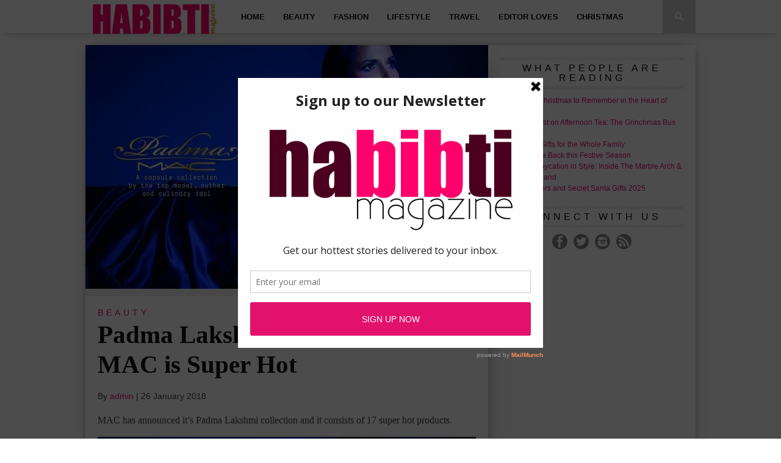

--- FILE ---
content_type: text/html; charset=UTF-8
request_url: https://www.habibti-online.com/padma-lakshmis-collab-with-mac-is-super-hot/
body_size: 21410
content:
<!DOCTYPE html>
<html xmlns="http://www.w3.org/1999/xhtml" dir="ltr" lang="en-GB" prefix="og: https://ogp.me/ns#">
<head>
<meta http-equiv="Content-Type" content="text/html; charset=UTF-8" />
<meta name="viewport" content="width=device-width, initial-scale=1.0, maximum-scale=1.0" />

<meta property="og:image" content="https://www.habibti-online.com/wp-content/uploads/2018/01/img_1011-400x242.jpg" />

<title>Padma Lakshmi’s Collab With MAC is Super Hot - Love Habibti Magazine</title>

<link rel="shortcut icon" href="https://www.habibti-online.com/wp-content/uploads/2025/11/logofavicon.png" /><link rel="alternate" type="application/rss+xml" title="RSS 2.0" href="https://www.habibti-online.com/feed/" />
<link rel="alternate" type="text/xml" title="RSS .92" href="https://www.habibti-online.com/feed/rss/" />
<link rel="alternate" type="application/atom+xml" title="Atom 0.3" href="https://www.habibti-online.com/feed/atom/" />
<link rel="pingback" href="https://www.habibti-online.com/xmlrpc.php" />



<!-- Author Meta Tags by Molongui Authorship, visit: https://wordpress.org/plugins/molongui-authorship/ -->
<meta name="author" content="admin">
<!-- /Molongui Authorship -->

<style>
#wpadminbar #wp-admin-bar-wccp_free_top_button .ab-icon:before {
	content: "\f160";
	color: #02CA02;
	top: 3px;
}
#wpadminbar #wp-admin-bar-wccp_free_top_button .ab-icon {
	transform: rotate(45deg);
}
</style>

		<!-- All in One SEO 4.9.1.1 - aioseo.com -->
	<meta name="description" content="MAC has announced it’s Padma Lakshmi collection and it consists of 17 super hot products. We start with Six lipsticks which include a peachy nude (Apricot Gold), a fuchsia (Mittai Pink), and a classic, bold red (Blue Blood) if you’re a fan of the show then you’ll definitely feel the vibes! For gloss fans, Padma&#039;s" />
	<meta name="robots" content="max-image-preview:large" />
	<meta name="author" content="admin"/>
	<link rel="canonical" href="https://www.habibti-online.com/padma-lakshmis-collab-with-mac-is-super-hot/" />
	<meta name="generator" content="All in One SEO (AIOSEO) 4.9.1.1" />
		<meta property="og:locale" content="en_GB" />
		<meta property="og:site_name" content="Love Habibti Magazine - Global Lifestyle" />
		<meta property="og:type" content="article" />
		<meta property="og:title" content="Padma Lakshmi’s Collab With MAC is Super Hot - Love Habibti Magazine" />
		<meta property="og:description" content="MAC has announced it’s Padma Lakshmi collection and it consists of 17 super hot products. We start with Six lipsticks which include a peachy nude (Apricot Gold), a fuchsia (Mittai Pink), and a classic, bold red (Blue Blood) if you’re a fan of the show then you’ll definitely feel the vibes! For gloss fans, Padma&#039;s" />
		<meta property="og:url" content="https://www.habibti-online.com/padma-lakshmis-collab-with-mac-is-super-hot/" />
		<meta property="article:published_time" content="2018-01-26T23:48:22+00:00" />
		<meta property="article:modified_time" content="2018-01-26T23:53:22+00:00" />
		<meta property="article:publisher" content="https://facebook.com/habibtimagazine" />
		<meta name="twitter:card" content="summary_large_image" />
		<meta name="twitter:site" content="@habibtimagazine" />
		<meta name="twitter:title" content="Padma Lakshmi’s Collab With MAC is Super Hot - Love Habibti Magazine" />
		<meta name="twitter:description" content="MAC has announced it’s Padma Lakshmi collection and it consists of 17 super hot products. We start with Six lipsticks which include a peachy nude (Apricot Gold), a fuchsia (Mittai Pink), and a classic, bold red (Blue Blood) if you’re a fan of the show then you’ll definitely feel the vibes! For gloss fans, Padma&#039;s" />
		<meta name="twitter:creator" content="@habibtimagazine" />
		<script type="application/ld+json" class="aioseo-schema">
			{"@context":"https:\/\/schema.org","@graph":[{"@type":"BlogPosting","@id":"https:\/\/www.habibti-online.com\/padma-lakshmis-collab-with-mac-is-super-hot\/#blogposting","name":"Padma Lakshmi\u2019s Collab With MAC is Super Hot - Love Habibti Magazine","headline":"Padma Lakshmi\u2019s Collab With MAC is Super Hot","author":{"@id":"https:\/\/www.habibti-online.com\/author\/admin\/#author"},"publisher":{"@id":"https:\/\/www.habibti-online.com\/#organization"},"image":{"@type":"ImageObject","url":"https:\/\/www.habibti-online.com\/wp-content\/uploads\/2018\/01\/img_1011.jpg","width":660,"height":440},"datePublished":"2018-01-26T23:48:22+00:00","dateModified":"2018-01-26T23:53:22+00:00","inLanguage":"en-GB","mainEntityOfPage":{"@id":"https:\/\/www.habibti-online.com\/padma-lakshmis-collab-with-mac-is-super-hot\/#webpage"},"isPartOf":{"@id":"https:\/\/www.habibti-online.com\/padma-lakshmis-collab-with-mac-is-super-hot\/#webpage"},"articleSection":"Beauty, beauty, celebrity, Collaboration, featured, home, MAC, makeup, Padma Lakshmi"},{"@type":"BreadcrumbList","@id":"https:\/\/www.habibti-online.com\/padma-lakshmis-collab-with-mac-is-super-hot\/#breadcrumblist","itemListElement":[{"@type":"ListItem","@id":"https:\/\/www.habibti-online.com#listItem","position":1,"name":"Home","item":"https:\/\/www.habibti-online.com","nextItem":{"@type":"ListItem","@id":"https:\/\/www.habibti-online.com\/category\/beauty\/#listItem","name":"Beauty"}},{"@type":"ListItem","@id":"https:\/\/www.habibti-online.com\/category\/beauty\/#listItem","position":2,"name":"Beauty","item":"https:\/\/www.habibti-online.com\/category\/beauty\/","nextItem":{"@type":"ListItem","@id":"https:\/\/www.habibti-online.com\/padma-lakshmis-collab-with-mac-is-super-hot\/#listItem","name":"Padma Lakshmi\u2019s Collab With MAC is Super Hot"},"previousItem":{"@type":"ListItem","@id":"https:\/\/www.habibti-online.com#listItem","name":"Home"}},{"@type":"ListItem","@id":"https:\/\/www.habibti-online.com\/padma-lakshmis-collab-with-mac-is-super-hot\/#listItem","position":3,"name":"Padma Lakshmi\u2019s Collab With MAC is Super Hot","previousItem":{"@type":"ListItem","@id":"https:\/\/www.habibti-online.com\/category\/beauty\/#listItem","name":"Beauty"}}]},{"@type":"Organization","@id":"https:\/\/www.habibti-online.com\/#organization","name":"Habibti Magazine","description":"Global Lifestyle","url":"https:\/\/www.habibti-online.com\/","logo":{"@type":"ImageObject","url":"https:\/\/www.habibti-online.com\/wp-content\/uploads\/2023\/09\/LOVEHABLOGO.jpg","@id":"https:\/\/www.habibti-online.com\/padma-lakshmis-collab-with-mac-is-super-hot\/#organizationLogo","width":1672,"height":1148},"image":{"@id":"https:\/\/www.habibti-online.com\/padma-lakshmis-collab-with-mac-is-super-hot\/#organizationLogo"},"sameAs":["https:\/\/facebook.com\/habibtimagazine","https:\/\/x.com\/habibtimagazine","https:\/\/instagram.com\/habibtimagazine"]},{"@type":"Person","@id":"https:\/\/www.habibti-online.com\/author\/admin\/#author","url":"https:\/\/www.habibti-online.com\/author\/admin\/","name":"admin","image":{"@type":"ImageObject","@id":"https:\/\/www.habibti-online.com\/padma-lakshmis-collab-with-mac-is-super-hot\/#authorImage","url":"https:\/\/secure.gravatar.com\/avatar\/f5079f09b18a4d89c8e3f433cc0680eeec45186f38e1c57db858b72a33cff3a0?s=96&d=mm&r=g","width":96,"height":96,"caption":"admin"}},{"@type":"WebPage","@id":"https:\/\/www.habibti-online.com\/padma-lakshmis-collab-with-mac-is-super-hot\/#webpage","url":"https:\/\/www.habibti-online.com\/padma-lakshmis-collab-with-mac-is-super-hot\/","name":"Padma Lakshmi\u2019s Collab With MAC is Super Hot - Love Habibti Magazine","description":"MAC has announced it\u2019s Padma Lakshmi collection and it consists of 17 super hot products. We start with Six lipsticks which include a peachy nude (Apricot Gold), a fuchsia (Mittai Pink), and a classic, bold red (Blue Blood) if you\u2019re a fan of the show then you\u2019ll definitely feel the vibes! For gloss fans, Padma's","inLanguage":"en-GB","isPartOf":{"@id":"https:\/\/www.habibti-online.com\/#website"},"breadcrumb":{"@id":"https:\/\/www.habibti-online.com\/padma-lakshmis-collab-with-mac-is-super-hot\/#breadcrumblist"},"author":{"@id":"https:\/\/www.habibti-online.com\/author\/admin\/#author"},"creator":{"@id":"https:\/\/www.habibti-online.com\/author\/admin\/#author"},"image":{"@type":"ImageObject","url":"https:\/\/www.habibti-online.com\/wp-content\/uploads\/2018\/01\/img_1011.jpg","@id":"https:\/\/www.habibti-online.com\/padma-lakshmis-collab-with-mac-is-super-hot\/#mainImage","width":660,"height":440},"primaryImageOfPage":{"@id":"https:\/\/www.habibti-online.com\/padma-lakshmis-collab-with-mac-is-super-hot\/#mainImage"},"datePublished":"2018-01-26T23:48:22+00:00","dateModified":"2018-01-26T23:53:22+00:00"},{"@type":"WebSite","@id":"https:\/\/www.habibti-online.com\/#website","url":"https:\/\/www.habibti-online.com\/","name":"Habibti Magazine","description":"Global Lifestyle","inLanguage":"en-GB","publisher":{"@id":"https:\/\/www.habibti-online.com\/#organization"}}]}
		</script>
		<!-- All in One SEO -->

<link rel='dns-prefetch' href='//fonts.googleapis.com' />
<link rel='preconnect' href='//c0.wp.com' />
<link rel="alternate" type="application/rss+xml" title="Love Habibti Magazine &raquo; Feed" href="https://www.habibti-online.com/feed/" />
<link rel="alternate" title="oEmbed (JSON)" type="application/json+oembed" href="https://www.habibti-online.com/wp-json/oembed/1.0/embed?url=https%3A%2F%2Fwww.habibti-online.com%2Fpadma-lakshmis-collab-with-mac-is-super-hot%2F" />
<link rel="alternate" title="oEmbed (XML)" type="text/xml+oembed" href="https://www.habibti-online.com/wp-json/oembed/1.0/embed?url=https%3A%2F%2Fwww.habibti-online.com%2Fpadma-lakshmis-collab-with-mac-is-super-hot%2F&#038;format=xml" />
		<!-- This site uses the Google Analytics by MonsterInsights plugin v9.11.1 - Using Analytics tracking - https://www.monsterinsights.com/ -->
							<script src="//www.googletagmanager.com/gtag/js?id=G-K21FJN8GMN"  data-cfasync="false" data-wpfc-render="false" type="text/javascript" async></script>
			<script data-cfasync="false" data-wpfc-render="false" type="text/javascript">
				var mi_version = '9.11.1';
				var mi_track_user = true;
				var mi_no_track_reason = '';
								var MonsterInsightsDefaultLocations = {"page_location":"https:\/\/www.habibti-online.com\/padma-lakshmis-collab-with-mac-is-super-hot\/"};
								if ( typeof MonsterInsightsPrivacyGuardFilter === 'function' ) {
					var MonsterInsightsLocations = (typeof MonsterInsightsExcludeQuery === 'object') ? MonsterInsightsPrivacyGuardFilter( MonsterInsightsExcludeQuery ) : MonsterInsightsPrivacyGuardFilter( MonsterInsightsDefaultLocations );
				} else {
					var MonsterInsightsLocations = (typeof MonsterInsightsExcludeQuery === 'object') ? MonsterInsightsExcludeQuery : MonsterInsightsDefaultLocations;
				}

								var disableStrs = [
										'ga-disable-G-K21FJN8GMN',
									];

				/* Function to detect opted out users */
				function __gtagTrackerIsOptedOut() {
					for (var index = 0; index < disableStrs.length; index++) {
						if (document.cookie.indexOf(disableStrs[index] + '=true') > -1) {
							return true;
						}
					}

					return false;
				}

				/* Disable tracking if the opt-out cookie exists. */
				if (__gtagTrackerIsOptedOut()) {
					for (var index = 0; index < disableStrs.length; index++) {
						window[disableStrs[index]] = true;
					}
				}

				/* Opt-out function */
				function __gtagTrackerOptout() {
					for (var index = 0; index < disableStrs.length; index++) {
						document.cookie = disableStrs[index] + '=true; expires=Thu, 31 Dec 2099 23:59:59 UTC; path=/';
						window[disableStrs[index]] = true;
					}
				}

				if ('undefined' === typeof gaOptout) {
					function gaOptout() {
						__gtagTrackerOptout();
					}
				}
								window.dataLayer = window.dataLayer || [];

				window.MonsterInsightsDualTracker = {
					helpers: {},
					trackers: {},
				};
				if (mi_track_user) {
					function __gtagDataLayer() {
						dataLayer.push(arguments);
					}

					function __gtagTracker(type, name, parameters) {
						if (!parameters) {
							parameters = {};
						}

						if (parameters.send_to) {
							__gtagDataLayer.apply(null, arguments);
							return;
						}

						if (type === 'event') {
														parameters.send_to = monsterinsights_frontend.v4_id;
							var hookName = name;
							if (typeof parameters['event_category'] !== 'undefined') {
								hookName = parameters['event_category'] + ':' + name;
							}

							if (typeof MonsterInsightsDualTracker.trackers[hookName] !== 'undefined') {
								MonsterInsightsDualTracker.trackers[hookName](parameters);
							} else {
								__gtagDataLayer('event', name, parameters);
							}
							
						} else {
							__gtagDataLayer.apply(null, arguments);
						}
					}

					__gtagTracker('js', new Date());
					__gtagTracker('set', {
						'developer_id.dZGIzZG': true,
											});
					if ( MonsterInsightsLocations.page_location ) {
						__gtagTracker('set', MonsterInsightsLocations);
					}
										__gtagTracker('config', 'G-K21FJN8GMN', {"forceSSL":"true","link_attribution":"true","linker":{"domains":["www.habibtimagazine.com"]}} );
										window.gtag = __gtagTracker;										(function () {
						/* https://developers.google.com/analytics/devguides/collection/analyticsjs/ */
						/* ga and __gaTracker compatibility shim. */
						var noopfn = function () {
							return null;
						};
						var newtracker = function () {
							return new Tracker();
						};
						var Tracker = function () {
							return null;
						};
						var p = Tracker.prototype;
						p.get = noopfn;
						p.set = noopfn;
						p.send = function () {
							var args = Array.prototype.slice.call(arguments);
							args.unshift('send');
							__gaTracker.apply(null, args);
						};
						var __gaTracker = function () {
							var len = arguments.length;
							if (len === 0) {
								return;
							}
							var f = arguments[len - 1];
							if (typeof f !== 'object' || f === null || typeof f.hitCallback !== 'function') {
								if ('send' === arguments[0]) {
									var hitConverted, hitObject = false, action;
									if ('event' === arguments[1]) {
										if ('undefined' !== typeof arguments[3]) {
											hitObject = {
												'eventAction': arguments[3],
												'eventCategory': arguments[2],
												'eventLabel': arguments[4],
												'value': arguments[5] ? arguments[5] : 1,
											}
										}
									}
									if ('pageview' === arguments[1]) {
										if ('undefined' !== typeof arguments[2]) {
											hitObject = {
												'eventAction': 'page_view',
												'page_path': arguments[2],
											}
										}
									}
									if (typeof arguments[2] === 'object') {
										hitObject = arguments[2];
									}
									if (typeof arguments[5] === 'object') {
										Object.assign(hitObject, arguments[5]);
									}
									if ('undefined' !== typeof arguments[1].hitType) {
										hitObject = arguments[1];
										if ('pageview' === hitObject.hitType) {
											hitObject.eventAction = 'page_view';
										}
									}
									if (hitObject) {
										action = 'timing' === arguments[1].hitType ? 'timing_complete' : hitObject.eventAction;
										hitConverted = mapArgs(hitObject);
										__gtagTracker('event', action, hitConverted);
									}
								}
								return;
							}

							function mapArgs(args) {
								var arg, hit = {};
								var gaMap = {
									'eventCategory': 'event_category',
									'eventAction': 'event_action',
									'eventLabel': 'event_label',
									'eventValue': 'event_value',
									'nonInteraction': 'non_interaction',
									'timingCategory': 'event_category',
									'timingVar': 'name',
									'timingValue': 'value',
									'timingLabel': 'event_label',
									'page': 'page_path',
									'location': 'page_location',
									'title': 'page_title',
									'referrer' : 'page_referrer',
								};
								for (arg in args) {
																		if (!(!args.hasOwnProperty(arg) || !gaMap.hasOwnProperty(arg))) {
										hit[gaMap[arg]] = args[arg];
									} else {
										hit[arg] = args[arg];
									}
								}
								return hit;
							}

							try {
								f.hitCallback();
							} catch (ex) {
							}
						};
						__gaTracker.create = newtracker;
						__gaTracker.getByName = newtracker;
						__gaTracker.getAll = function () {
							return [];
						};
						__gaTracker.remove = noopfn;
						__gaTracker.loaded = true;
						window['__gaTracker'] = __gaTracker;
					})();
									} else {
										console.log("");
					(function () {
						function __gtagTracker() {
							return null;
						}

						window['__gtagTracker'] = __gtagTracker;
						window['gtag'] = __gtagTracker;
					})();
									}
			</script>
							<!-- / Google Analytics by MonsterInsights -->
		<!-- www.habibti-online.com is managing ads with Advanced Ads 2.0.15 – https://wpadvancedads.com/ --><script id="habib-ready">
			window.advanced_ads_ready=function(e,a){a=a||"complete";var d=function(e){return"interactive"===a?"loading"!==e:"complete"===e};d(document.readyState)?e():document.addEventListener("readystatechange",(function(a){d(a.target.readyState)&&e()}),{once:"interactive"===a})},window.advanced_ads_ready_queue=window.advanced_ads_ready_queue||[];		</script>
		<style id='wp-img-auto-sizes-contain-inline-css' type='text/css'>
img:is([sizes=auto i],[sizes^="auto," i]){contain-intrinsic-size:3000px 1500px}
/*# sourceURL=wp-img-auto-sizes-contain-inline-css */
</style>
<style id='wp-emoji-styles-inline-css' type='text/css'>

	img.wp-smiley, img.emoji {
		display: inline !important;
		border: none !important;
		box-shadow: none !important;
		height: 1em !important;
		width: 1em !important;
		margin: 0 0.07em !important;
		vertical-align: -0.1em !important;
		background: none !important;
		padding: 0 !important;
	}
/*# sourceURL=wp-emoji-styles-inline-css */
</style>
<link rel='stylesheet' id='wp-block-library-css' href='https://c0.wp.com/c/6.9/wp-includes/css/dist/block-library/style.min.css' type='text/css' media='all' />
<style id='classic-theme-styles-inline-css' type='text/css'>
/*! This file is auto-generated */
.wp-block-button__link{color:#fff;background-color:#32373c;border-radius:9999px;box-shadow:none;text-decoration:none;padding:calc(.667em + 2px) calc(1.333em + 2px);font-size:1.125em}.wp-block-file__button{background:#32373c;color:#fff;text-decoration:none}
/*# sourceURL=/wp-includes/css/classic-themes.min.css */
</style>
<link rel='stylesheet' id='aioseo/css/src/vue/standalone/blocks/table-of-contents/global.scss-css' href='https://www.habibti-online.com/wp-content/plugins/all-in-one-seo-pack/dist/Lite/assets/css/table-of-contents/global.e90f6d47.css?ver=4.9.1.1' type='text/css' media='all' />
<link rel='stylesheet' id='mediaelement-css' href='https://c0.wp.com/c/6.9/wp-includes/js/mediaelement/mediaelementplayer-legacy.min.css' type='text/css' media='all' />
<link rel='stylesheet' id='wp-mediaelement-css' href='https://c0.wp.com/c/6.9/wp-includes/js/mediaelement/wp-mediaelement.min.css' type='text/css' media='all' />
<style id='jetpack-sharing-buttons-style-inline-css' type='text/css'>
.jetpack-sharing-buttons__services-list{display:flex;flex-direction:row;flex-wrap:wrap;gap:0;list-style-type:none;margin:5px;padding:0}.jetpack-sharing-buttons__services-list.has-small-icon-size{font-size:12px}.jetpack-sharing-buttons__services-list.has-normal-icon-size{font-size:16px}.jetpack-sharing-buttons__services-list.has-large-icon-size{font-size:24px}.jetpack-sharing-buttons__services-list.has-huge-icon-size{font-size:36px}@media print{.jetpack-sharing-buttons__services-list{display:none!important}}.editor-styles-wrapper .wp-block-jetpack-sharing-buttons{gap:0;padding-inline-start:0}ul.jetpack-sharing-buttons__services-list.has-background{padding:1.25em 2.375em}
/*# sourceURL=https://www.habibti-online.com/wp-content/plugins/jetpack/_inc/blocks/sharing-buttons/view.css */
</style>
<style id='global-styles-inline-css' type='text/css'>
:root{--wp--preset--aspect-ratio--square: 1;--wp--preset--aspect-ratio--4-3: 4/3;--wp--preset--aspect-ratio--3-4: 3/4;--wp--preset--aspect-ratio--3-2: 3/2;--wp--preset--aspect-ratio--2-3: 2/3;--wp--preset--aspect-ratio--16-9: 16/9;--wp--preset--aspect-ratio--9-16: 9/16;--wp--preset--color--black: #000000;--wp--preset--color--cyan-bluish-gray: #abb8c3;--wp--preset--color--white: #ffffff;--wp--preset--color--pale-pink: #f78da7;--wp--preset--color--vivid-red: #cf2e2e;--wp--preset--color--luminous-vivid-orange: #ff6900;--wp--preset--color--luminous-vivid-amber: #fcb900;--wp--preset--color--light-green-cyan: #7bdcb5;--wp--preset--color--vivid-green-cyan: #00d084;--wp--preset--color--pale-cyan-blue: #8ed1fc;--wp--preset--color--vivid-cyan-blue: #0693e3;--wp--preset--color--vivid-purple: #9b51e0;--wp--preset--gradient--vivid-cyan-blue-to-vivid-purple: linear-gradient(135deg,rgb(6,147,227) 0%,rgb(155,81,224) 100%);--wp--preset--gradient--light-green-cyan-to-vivid-green-cyan: linear-gradient(135deg,rgb(122,220,180) 0%,rgb(0,208,130) 100%);--wp--preset--gradient--luminous-vivid-amber-to-luminous-vivid-orange: linear-gradient(135deg,rgb(252,185,0) 0%,rgb(255,105,0) 100%);--wp--preset--gradient--luminous-vivid-orange-to-vivid-red: linear-gradient(135deg,rgb(255,105,0) 0%,rgb(207,46,46) 100%);--wp--preset--gradient--very-light-gray-to-cyan-bluish-gray: linear-gradient(135deg,rgb(238,238,238) 0%,rgb(169,184,195) 100%);--wp--preset--gradient--cool-to-warm-spectrum: linear-gradient(135deg,rgb(74,234,220) 0%,rgb(151,120,209) 20%,rgb(207,42,186) 40%,rgb(238,44,130) 60%,rgb(251,105,98) 80%,rgb(254,248,76) 100%);--wp--preset--gradient--blush-light-purple: linear-gradient(135deg,rgb(255,206,236) 0%,rgb(152,150,240) 100%);--wp--preset--gradient--blush-bordeaux: linear-gradient(135deg,rgb(254,205,165) 0%,rgb(254,45,45) 50%,rgb(107,0,62) 100%);--wp--preset--gradient--luminous-dusk: linear-gradient(135deg,rgb(255,203,112) 0%,rgb(199,81,192) 50%,rgb(65,88,208) 100%);--wp--preset--gradient--pale-ocean: linear-gradient(135deg,rgb(255,245,203) 0%,rgb(182,227,212) 50%,rgb(51,167,181) 100%);--wp--preset--gradient--electric-grass: linear-gradient(135deg,rgb(202,248,128) 0%,rgb(113,206,126) 100%);--wp--preset--gradient--midnight: linear-gradient(135deg,rgb(2,3,129) 0%,rgb(40,116,252) 100%);--wp--preset--font-size--small: 13px;--wp--preset--font-size--medium: 20px;--wp--preset--font-size--large: 36px;--wp--preset--font-size--x-large: 42px;--wp--preset--spacing--20: 0.44rem;--wp--preset--spacing--30: 0.67rem;--wp--preset--spacing--40: 1rem;--wp--preset--spacing--50: 1.5rem;--wp--preset--spacing--60: 2.25rem;--wp--preset--spacing--70: 3.38rem;--wp--preset--spacing--80: 5.06rem;--wp--preset--shadow--natural: 6px 6px 9px rgba(0, 0, 0, 0.2);--wp--preset--shadow--deep: 12px 12px 50px rgba(0, 0, 0, 0.4);--wp--preset--shadow--sharp: 6px 6px 0px rgba(0, 0, 0, 0.2);--wp--preset--shadow--outlined: 6px 6px 0px -3px rgb(255, 255, 255), 6px 6px rgb(0, 0, 0);--wp--preset--shadow--crisp: 6px 6px 0px rgb(0, 0, 0);}:where(.is-layout-flex){gap: 0.5em;}:where(.is-layout-grid){gap: 0.5em;}body .is-layout-flex{display: flex;}.is-layout-flex{flex-wrap: wrap;align-items: center;}.is-layout-flex > :is(*, div){margin: 0;}body .is-layout-grid{display: grid;}.is-layout-grid > :is(*, div){margin: 0;}:where(.wp-block-columns.is-layout-flex){gap: 2em;}:where(.wp-block-columns.is-layout-grid){gap: 2em;}:where(.wp-block-post-template.is-layout-flex){gap: 1.25em;}:where(.wp-block-post-template.is-layout-grid){gap: 1.25em;}.has-black-color{color: var(--wp--preset--color--black) !important;}.has-cyan-bluish-gray-color{color: var(--wp--preset--color--cyan-bluish-gray) !important;}.has-white-color{color: var(--wp--preset--color--white) !important;}.has-pale-pink-color{color: var(--wp--preset--color--pale-pink) !important;}.has-vivid-red-color{color: var(--wp--preset--color--vivid-red) !important;}.has-luminous-vivid-orange-color{color: var(--wp--preset--color--luminous-vivid-orange) !important;}.has-luminous-vivid-amber-color{color: var(--wp--preset--color--luminous-vivid-amber) !important;}.has-light-green-cyan-color{color: var(--wp--preset--color--light-green-cyan) !important;}.has-vivid-green-cyan-color{color: var(--wp--preset--color--vivid-green-cyan) !important;}.has-pale-cyan-blue-color{color: var(--wp--preset--color--pale-cyan-blue) !important;}.has-vivid-cyan-blue-color{color: var(--wp--preset--color--vivid-cyan-blue) !important;}.has-vivid-purple-color{color: var(--wp--preset--color--vivid-purple) !important;}.has-black-background-color{background-color: var(--wp--preset--color--black) !important;}.has-cyan-bluish-gray-background-color{background-color: var(--wp--preset--color--cyan-bluish-gray) !important;}.has-white-background-color{background-color: var(--wp--preset--color--white) !important;}.has-pale-pink-background-color{background-color: var(--wp--preset--color--pale-pink) !important;}.has-vivid-red-background-color{background-color: var(--wp--preset--color--vivid-red) !important;}.has-luminous-vivid-orange-background-color{background-color: var(--wp--preset--color--luminous-vivid-orange) !important;}.has-luminous-vivid-amber-background-color{background-color: var(--wp--preset--color--luminous-vivid-amber) !important;}.has-light-green-cyan-background-color{background-color: var(--wp--preset--color--light-green-cyan) !important;}.has-vivid-green-cyan-background-color{background-color: var(--wp--preset--color--vivid-green-cyan) !important;}.has-pale-cyan-blue-background-color{background-color: var(--wp--preset--color--pale-cyan-blue) !important;}.has-vivid-cyan-blue-background-color{background-color: var(--wp--preset--color--vivid-cyan-blue) !important;}.has-vivid-purple-background-color{background-color: var(--wp--preset--color--vivid-purple) !important;}.has-black-border-color{border-color: var(--wp--preset--color--black) !important;}.has-cyan-bluish-gray-border-color{border-color: var(--wp--preset--color--cyan-bluish-gray) !important;}.has-white-border-color{border-color: var(--wp--preset--color--white) !important;}.has-pale-pink-border-color{border-color: var(--wp--preset--color--pale-pink) !important;}.has-vivid-red-border-color{border-color: var(--wp--preset--color--vivid-red) !important;}.has-luminous-vivid-orange-border-color{border-color: var(--wp--preset--color--luminous-vivid-orange) !important;}.has-luminous-vivid-amber-border-color{border-color: var(--wp--preset--color--luminous-vivid-amber) !important;}.has-light-green-cyan-border-color{border-color: var(--wp--preset--color--light-green-cyan) !important;}.has-vivid-green-cyan-border-color{border-color: var(--wp--preset--color--vivid-green-cyan) !important;}.has-pale-cyan-blue-border-color{border-color: var(--wp--preset--color--pale-cyan-blue) !important;}.has-vivid-cyan-blue-border-color{border-color: var(--wp--preset--color--vivid-cyan-blue) !important;}.has-vivid-purple-border-color{border-color: var(--wp--preset--color--vivid-purple) !important;}.has-vivid-cyan-blue-to-vivid-purple-gradient-background{background: var(--wp--preset--gradient--vivid-cyan-blue-to-vivid-purple) !important;}.has-light-green-cyan-to-vivid-green-cyan-gradient-background{background: var(--wp--preset--gradient--light-green-cyan-to-vivid-green-cyan) !important;}.has-luminous-vivid-amber-to-luminous-vivid-orange-gradient-background{background: var(--wp--preset--gradient--luminous-vivid-amber-to-luminous-vivid-orange) !important;}.has-luminous-vivid-orange-to-vivid-red-gradient-background{background: var(--wp--preset--gradient--luminous-vivid-orange-to-vivid-red) !important;}.has-very-light-gray-to-cyan-bluish-gray-gradient-background{background: var(--wp--preset--gradient--very-light-gray-to-cyan-bluish-gray) !important;}.has-cool-to-warm-spectrum-gradient-background{background: var(--wp--preset--gradient--cool-to-warm-spectrum) !important;}.has-blush-light-purple-gradient-background{background: var(--wp--preset--gradient--blush-light-purple) !important;}.has-blush-bordeaux-gradient-background{background: var(--wp--preset--gradient--blush-bordeaux) !important;}.has-luminous-dusk-gradient-background{background: var(--wp--preset--gradient--luminous-dusk) !important;}.has-pale-ocean-gradient-background{background: var(--wp--preset--gradient--pale-ocean) !important;}.has-electric-grass-gradient-background{background: var(--wp--preset--gradient--electric-grass) !important;}.has-midnight-gradient-background{background: var(--wp--preset--gradient--midnight) !important;}.has-small-font-size{font-size: var(--wp--preset--font-size--small) !important;}.has-medium-font-size{font-size: var(--wp--preset--font-size--medium) !important;}.has-large-font-size{font-size: var(--wp--preset--font-size--large) !important;}.has-x-large-font-size{font-size: var(--wp--preset--font-size--x-large) !important;}
:where(.wp-block-post-template.is-layout-flex){gap: 1.25em;}:where(.wp-block-post-template.is-layout-grid){gap: 1.25em;}
:where(.wp-block-term-template.is-layout-flex){gap: 1.25em;}:where(.wp-block-term-template.is-layout-grid){gap: 1.25em;}
:where(.wp-block-columns.is-layout-flex){gap: 2em;}:where(.wp-block-columns.is-layout-grid){gap: 2em;}
:root :where(.wp-block-pullquote){font-size: 1.5em;line-height: 1.6;}
/*# sourceURL=global-styles-inline-css */
</style>
<link rel='stylesheet' id='likebtn_style-css' href='https://www.habibti-online.com/wp-content/plugins/likebtn-like-button/public/css/style.css?ver=6.9' type='text/css' media='all' />
<link rel='stylesheet' id='theiaPostSlider-css' href='https://www.habibti-online.com/wp-content/plugins/theia-post-slider/css/font-theme.css?ver=1.9.1' type='text/css' media='all' />
<link rel='stylesheet' id='theiaPostSlider-font-css' href='https://www.habibti-online.com/wp-content/plugins/theia-post-slider/fonts/style.css?ver=1.9.1' type='text/css' media='all' />
<link rel='stylesheet' id='mvp-style-css' href='https://www.habibti-online.com/wp-content/themes/braxton/style.css?ver=6.9' type='text/css' media='all' />
<link rel='stylesheet' id='reset-css' href='https://www.habibti-online.com/wp-content/themes/braxton/css/reset.css?ver=6.9' type='text/css' media='all' />
<link rel='stylesheet' id='media-queries-css' href='https://www.habibti-online.com/wp-content/themes/braxton/css/media-queries.css?ver=6.9' type='text/css' media='all' />
<link rel='stylesheet' id='googlefonts-css' href='http://fonts.googleapis.com/css?family=Quicksand%3A300%2C400%7CVidaloka%7CPlayfair+Display%3A400%2C700%2C900%7COpen+Sans+Condensed%3A300%2C700%7COpen+Sans%3A400%2C800%7COswald%3A300%2C400%2C700%7CRaleway%3A200%2C300%2C400%2C500%2C600%2C700%2C800&#038;subset=latin%2Clatin-ext%2Ccyrillic%2Ccyrillic-ext%2Cgreek-ext%2Cgreek%2Cvietnamese&#038;ver=6.9' type='text/css' media='all' />
<link rel='stylesheet' id='no-right-click-images-frontend-css' href='https://www.habibti-online.com/wp-content/plugins/no-right-click-images-plugin/css/no-right-click-images-frontend.css?ver=4.1' type='text/css' media='all' />
<link rel='stylesheet' id='mediaelementjs-styles-css' href='https://www.habibti-online.com/wp-content/plugins/media-element-html5-video-and-audio-player/mediaelement/v4/mediaelementplayer.min.css?ver=6.9' type='text/css' media='all' />
<link rel='stylesheet' id='mediaelementjs-styles-legacy-css' href='https://www.habibti-online.com/wp-content/plugins/media-element-html5-video-and-audio-player/mediaelement/v4/mediaelementplayer-legacy.min.css?ver=6.9' type='text/css' media='all' />
<script type="text/javascript" src="https://www.habibti-online.com/wp-content/plugins/google-analytics-for-wordpress/assets/js/frontend-gtag.min.js?ver=9.11.1" id="monsterinsights-frontend-script-js" async="async" data-wp-strategy="async"></script>
<script data-cfasync="false" data-wpfc-render="false" type="text/javascript" id='monsterinsights-frontend-script-js-extra'>/* <![CDATA[ */
var monsterinsights_frontend = {"js_events_tracking":"true","download_extensions":"doc,pdf,ppt,zip,xls,docx,pptx,xlsx","inbound_paths":"[{\"path\":\"\\\/go\\\/\",\"label\":\"affiliate\"},{\"path\":\"\\\/recommend\\\/\",\"label\":\"affiliate\"}]","home_url":"https:\/\/www.habibti-online.com","hash_tracking":"false","v4_id":"G-K21FJN8GMN"};/* ]]> */
</script>
<script type="text/javascript" id="likebtn_frontend-js-extra">
/* <![CDATA[ */
var likebtn_eh_data = {"ajaxurl":"https://www.habibti-online.com/wp-admin/admin-ajax.php","security":"8cfb301f95"};
//# sourceURL=likebtn_frontend-js-extra
/* ]]> */
</script>
<script type="text/javascript" src="https://www.habibti-online.com/wp-content/plugins/likebtn-like-button/public/js/frontend.js?ver=6.9" id="likebtn_frontend-js"></script>
<script type="text/javascript" src="https://c0.wp.com/c/6.9/wp-includes/js/jquery/jquery.min.js" id="jquery-core-js"></script>
<script type="text/javascript" src="https://c0.wp.com/c/6.9/wp-includes/js/jquery/jquery-migrate.min.js" id="jquery-migrate-js"></script>
<script type="text/javascript" src="https://www.habibti-online.com/wp-content/plugins/theia-post-slider/js/balupton-history.js/jquery.history.js?ver=1.7.1" id="history.js-js"></script>
<script type="text/javascript" src="https://www.habibti-online.com/wp-content/plugins/theia-post-slider/js/async.min.js?ver=14.09.2014" id="async.js-js"></script>
<script type="text/javascript" src="https://www.habibti-online.com/wp-content/plugins/theia-post-slider/js/tps.js?ver=1.9.1" id="theiaPostSlider.js-js"></script>
<script type="text/javascript" src="https://www.habibti-online.com/wp-content/plugins/theia-post-slider/js/tps-transition-slide.js?ver=1.9.1" id="theiaPostSlider-transition-slide.js-js"></script>
<script type="text/javascript" src="https://www.habibti-online.com/wp-content/plugins/media-element-html5-video-and-audio-player/mediaelement/v4/mediaelement-and-player.min.js?ver=4.2.8" id="mediaelementjs-scripts-js"></script>
<link rel="https://api.w.org/" href="https://www.habibti-online.com/wp-json/" /><link rel="alternate" title="JSON" type="application/json" href="https://www.habibti-online.com/wp-json/wp/v2/posts/2741" /><link rel="EditURI" type="application/rsd+xml" title="RSD" href="https://www.habibti-online.com/xmlrpc.php?rsd" />
<meta name="generator" content="WordPress 6.9" />
<link rel='shortlink' href='https://www.habibti-online.com/?p=2741' />
<script type='text/javascript' data-cfasync='false'>var _mmunch = {'front': false, 'page': false, 'post': false, 'category': false, 'author': false, 'search': false, 'attachment': false, 'tag': false};_mmunch['post'] = true; _mmunch['postData'] = {"ID":2741,"post_name":"padma-lakshmis-collab-with-mac-is-super-hot","post_title":"Padma Lakshmi\u2019s Collab With MAC is Super Hot","post_type":"post","post_author":"1","post_status":"publish"}; _mmunch['postCategories'] = [{"term_id":15,"name":"Beauty","slug":"beauty","term_group":0,"term_taxonomy_id":15,"taxonomy":"category","description":"","parent":0,"count":156,"filter":"raw","cat_ID":15,"category_count":156,"category_description":"","cat_name":"Beauty","category_nicename":"beauty","category_parent":0}]; _mmunch['postTags'] = [{"term_id":33,"name":"beauty","slug":"beauty-2","term_group":0,"term_taxonomy_id":33,"taxonomy":"post_tag","description":"","parent":0,"count":79,"filter":"raw"},{"term_id":81,"name":"celebrity","slug":"celebrity","term_group":0,"term_taxonomy_id":81,"taxonomy":"post_tag","description":"","parent":0,"count":24,"filter":"raw"},{"term_id":727,"name":"Collaboration","slug":"collaboration","term_group":0,"term_taxonomy_id":727,"taxonomy":"post_tag","description":"","parent":0,"count":3,"filter":"raw"},{"term_id":738,"name":"featured","slug":"featured","term_group":0,"term_taxonomy_id":738,"taxonomy":"post_tag","description":"","parent":0,"count":50,"filter":"raw"},{"term_id":95,"name":"home","slug":"home","term_group":0,"term_taxonomy_id":95,"taxonomy":"post_tag","description":"","parent":0,"count":84,"filter":"raw"},{"term_id":651,"name":"MAC","slug":"mac","term_group":0,"term_taxonomy_id":651,"taxonomy":"post_tag","description":"","parent":0,"count":2,"filter":"raw"},{"term_id":305,"name":"makeup","slug":"makeup","term_group":0,"term_taxonomy_id":305,"taxonomy":"post_tag","description":"","parent":0,"count":17,"filter":"raw"},{"term_id":1025,"name":"Padma Lakshmi","slug":"padma-lakshmi","term_group":0,"term_taxonomy_id":1025,"taxonomy":"post_tag","description":"","parent":0,"count":1,"filter":"raw"}]; _mmunch['postAuthor'] = {"name":"admin","ID":1};</script><script data-cfasync="false" src="//a.mailmunch.co/app/v1/site.js" id="mailmunch-script" data-plugin="mailmunch" data-mailmunch-site-id="420303" async></script>		<style>
			.theiaPostSlider_nav.fontTheme ._title,
			.theiaPostSlider_nav.fontTheme ._text {
				line-height: 48px;
			}

			.theiaPostSlider_nav.fontTheme ._button {
				color: #c6006d;
			}

			.theiaPostSlider_nav.fontTheme ._button ._2 span {
				font-size: 48px;
				line-height: 48px;
			}

			.theiaPostSlider_nav.fontTheme ._button:hover,
			.theiaPostSlider_nav.fontTheme ._button:focus {
				color: #ff1595;
			}

			.theiaPostSlider_nav.fontTheme ._disabled {
				color: #636363 !important;
			}
		</style>
	<script id="wpcp_disable_selection" type="text/javascript">
var image_save_msg='You are not allowed to save images!';
	var no_menu_msg='Context Menu disabled!';
	var smessage = "Content is protected !!";

function disableEnterKey(e)
{
	var elemtype = e.target.tagName;
	
	elemtype = elemtype.toUpperCase();
	
	if (elemtype == "TEXT" || elemtype == "TEXTAREA" || elemtype == "INPUT" || elemtype == "PASSWORD" || elemtype == "SELECT" || elemtype == "OPTION" || elemtype == "EMBED")
	{
		elemtype = 'TEXT';
	}
	
	if (e.ctrlKey){
     var key;
     if(window.event)
          key = window.event.keyCode;     //IE
     else
          key = e.which;     //firefox (97)
    //if (key != 17) alert(key);
     if (elemtype!= 'TEXT' && (key == 97 || key == 65 || key == 67 || key == 99 || key == 88 || key == 120 || key == 26 || key == 85  || key == 86 || key == 83 || key == 43 || key == 73))
     {
		if(wccp_free_iscontenteditable(e)) return true;
		show_wpcp_message('You are not allowed to copy content or view source');
		return false;
     }else
     	return true;
     }
}


/*For contenteditable tags*/
function wccp_free_iscontenteditable(e)
{
	var e = e || window.event; // also there is no e.target property in IE. instead IE uses window.event.srcElement
  	
	var target = e.target || e.srcElement;

	var elemtype = e.target.nodeName;
	
	elemtype = elemtype.toUpperCase();
	
	var iscontenteditable = "false";
		
	if(typeof target.getAttribute!="undefined" ) iscontenteditable = target.getAttribute("contenteditable"); // Return true or false as string
	
	var iscontenteditable2 = false;
	
	if(typeof target.isContentEditable!="undefined" ) iscontenteditable2 = target.isContentEditable; // Return true or false as boolean

	if(target.parentElement.isContentEditable) iscontenteditable2 = true;
	
	if (iscontenteditable == "true" || iscontenteditable2 == true)
	{
		if(typeof target.style!="undefined" ) target.style.cursor = "text";
		
		return true;
	}
}

////////////////////////////////////
function disable_copy(e)
{	
	var e = e || window.event; // also there is no e.target property in IE. instead IE uses window.event.srcElement
	
	var elemtype = e.target.tagName;
	
	elemtype = elemtype.toUpperCase();
	
	if (elemtype == "TEXT" || elemtype == "TEXTAREA" || elemtype == "INPUT" || elemtype == "PASSWORD" || elemtype == "SELECT" || elemtype == "OPTION" || elemtype == "EMBED")
	{
		elemtype = 'TEXT';
	}
	
	if(wccp_free_iscontenteditable(e)) return true;
	
	var isSafari = /Safari/.test(navigator.userAgent) && /Apple Computer/.test(navigator.vendor);
	
	var checker_IMG = '';
	if (elemtype == "IMG" && checker_IMG == 'checked' && e.detail >= 2) {show_wpcp_message(alertMsg_IMG);return false;}
	if (elemtype != "TEXT")
	{
		if (smessage !== "" && e.detail == 2)
			show_wpcp_message(smessage);
		
		if (isSafari)
			return true;
		else
			return false;
	}	
}

//////////////////////////////////////////
function disable_copy_ie()
{
	var e = e || window.event;
	var elemtype = window.event.srcElement.nodeName;
	elemtype = elemtype.toUpperCase();
	if(wccp_free_iscontenteditable(e)) return true;
	if (elemtype == "IMG") {show_wpcp_message(alertMsg_IMG);return false;}
	if (elemtype != "TEXT" && elemtype != "TEXTAREA" && elemtype != "INPUT" && elemtype != "PASSWORD" && elemtype != "SELECT" && elemtype != "OPTION" && elemtype != "EMBED")
	{
		return false;
	}
}	
function reEnable()
{
	return true;
}
document.onkeydown = disableEnterKey;
document.onselectstart = disable_copy_ie;
if(navigator.userAgent.indexOf('MSIE')==-1)
{
	document.onmousedown = disable_copy;
	document.onclick = reEnable;
}
function disableSelection(target)
{
    //For IE This code will work
    if (typeof target.onselectstart!="undefined")
    target.onselectstart = disable_copy_ie;
    
    //For Firefox This code will work
    else if (typeof target.style.MozUserSelect!="undefined")
    {target.style.MozUserSelect="none";}
    
    //All other  (ie: Opera) This code will work
    else
    target.onmousedown=function(){return false}
    target.style.cursor = "default";
}
//Calling the JS function directly just after body load
window.onload = function(){disableSelection(document.body);};

//////////////////special for safari Start////////////////
var onlongtouch;
var timer;
var touchduration = 1000; //length of time we want the user to touch before we do something

var elemtype = "";
function touchstart(e) {
	var e = e || window.event;
  // also there is no e.target property in IE.
  // instead IE uses window.event.srcElement
  	var target = e.target || e.srcElement;
	
	elemtype = window.event.srcElement.nodeName;
	
	elemtype = elemtype.toUpperCase();
	
	if(!wccp_pro_is_passive()) e.preventDefault();
	if (!timer) {
		timer = setTimeout(onlongtouch, touchduration);
	}
}

function touchend() {
    //stops short touches from firing the event
    if (timer) {
        clearTimeout(timer);
        timer = null;
    }
	onlongtouch();
}

onlongtouch = function(e) { //this will clear the current selection if anything selected
	
	if (elemtype != "TEXT" && elemtype != "TEXTAREA" && elemtype != "INPUT" && elemtype != "PASSWORD" && elemtype != "SELECT" && elemtype != "EMBED" && elemtype != "OPTION")	
	{
		if (window.getSelection) {
			if (window.getSelection().empty) {  // Chrome
			window.getSelection().empty();
			} else if (window.getSelection().removeAllRanges) {  // Firefox
			window.getSelection().removeAllRanges();
			}
		} else if (document.selection) {  // IE?
			document.selection.empty();
		}
		return false;
	}
};

document.addEventListener("DOMContentLoaded", function(event) { 
    window.addEventListener("touchstart", touchstart, false);
    window.addEventListener("touchend", touchend, false);
});

function wccp_pro_is_passive() {

  var cold = false,
  hike = function() {};

  try {
	  const object1 = {};
  var aid = Object.defineProperty(object1, 'passive', {
  get() {cold = true}
  });
  window.addEventListener('test', hike, aid);
  window.removeEventListener('test', hike, aid);
  } catch (e) {}

  return cold;
}
/*special for safari End*/
</script>
<script id="wpcp_disable_Right_Click" type="text/javascript">
document.ondragstart = function() { return false;}
	function nocontext(e) {
	   return false;
	}
	document.oncontextmenu = nocontext;
</script>
<style>
.unselectable
{
-moz-user-select:none;
-webkit-user-select:none;
cursor: default;
}
html
{
-webkit-touch-callout: none;
-webkit-user-select: none;
-khtml-user-select: none;
-moz-user-select: none;
-ms-user-select: none;
user-select: none;
-webkit-tap-highlight-color: rgba(0,0,0,0);
}
</style>
<script id="wpcp_css_disable_selection" type="text/javascript">
var e = document.getElementsByTagName('body')[0];
if(e)
{
	e.setAttribute('unselectable',"on");
}
</script>
            <style>
                .molongui-disabled-link
                {
                    border-bottom: none !important;
                    text-decoration: none !important;
                    color: inherit !important;
                    cursor: inherit !important;
                }
                .molongui-disabled-link:hover,
                .molongui-disabled-link:hover span
                {
                    border-bottom: none !important;
                    text-decoration: none !important;
                    color: inherit !important;
                    cursor: inherit !important;
                }
            </style>
            <!-- Analytics by WP Statistics - https://wp-statistics.com -->

<style type='text/css'>

@import url(http://fonts.googleapis.com/css?family=Vidaloka:100,200,300,400,500,600,700,800,900|Raleway:100,200,300,400,500,600,700,800,900|Playfair+Display:100,200,300,400,500,600,700,800,900|Oswald:100,200,300,400,500,600,700,800,900&subset=latin,latin-ext,cyrillic,cyrillic-ext,greek-ext,greek,vietnamese);

#nav-wrapper {
	background: #ffffff;
	}

#main-nav .menu li a:hover,
#main-nav .menu li.current-menu-item a,
#search-button:hover,
.home-widget h3.widget-cat,
span.post-tags-header,
.post-tags a:hover,
.tag-cloud a:hover,
.woocommerce .widget_price_filter .ui-slider .ui-slider-range {
	background: #f00a71;
	}

.woocommerce .widget_price_filter .ui-slider .ui-slider-handle,
.woocommerce span.onsale,
.woocommerce #respond input#submit.alt,
.woocommerce a.button.alt,
.woocommerce button.button.alt,
.woocommerce input.button.alt,
.woocommerce #respond input#submit.alt:hover,
.woocommerce a.button.alt:hover,
.woocommerce button.button.alt:hover,
.woocommerce input.button.alt:hover {
	background-color: #f00a71;
	}

.woocommerce #respond input#submit.alt:hover,
.woocommerce a.button.alt:hover,
.woocommerce button.button.alt:hover,
.woocommerce input.button.alt:hover {
	opacity: 0.8;
	}

#main-nav .menu-item-home a:hover {
	background: #f00a71 !important;
	}

#top-story-left h3,
#top-story-right h3 {
	border-bottom: 3px solid #f00a71;
	}

a, a:visited,
ul.top-stories li:hover h2,
ul.top-stories li:hover h2,
#top-story-middle:hover h2,
#top-story-wrapper:hover #feat2-main-text h2,
#feat1-left-wrapper:hover .feat1-left-text h2,
#feat1-right-wrapper:hover .feat1-right-text h2,
ul.split-columns li:hover h2,
.home-widget ul.wide-widget li:hover h2,
.home-widget ul.home-list li:hover h2,
h3.story-cat,
h3.story-cat a,
.sidebar-widget ul.home-list li:hover h2,
.sidebar-widget ul.wide-widget li:hover h2,
.sidebar-widget ul.split-columns li:hover h2,
#footer-nav .menu li a:hover,
.footer-widget ul.home-list li:hover h2,
.footer-widget ul.wide-widget li:hover h2,
.footer-widget ul.split-columns li:hover h2,
.prev,
.next {
	color: #f00a71;
	}

#wallpaper {
	background: url() no-repeat 50% 0;
	}

.featured-text h2,
.featured-text h2 a,
.feat1-main-text h2,
.feat1-main-text h2 a {
	font-family: 'Vidaloka', serif;
	}

#main-nav .menu li a,
#main-nav .menu li:hover ul li a {
	font-family: 'Raleway', sans-serif;
	}

#top-story-left h2,
#top-story-right h2,
.feat1-left-text h2,
.feat1-right-text h2,
#feat2-main-text h2,
#middle-text h2,
ul.split-columns li h2,
.home-widget .wide-text h2,
.home-widget .home-list-content h2,
h1.story-title,
.sidebar-widget .wide-text h2,
.sidebar-widget ul.split-columns li h2,
.footer-widget .wide-text h2,
.footer-widget ul.split-columns li h2,
#post-404 h1 {
	font-family: 'Playfair Display', serif;
	}

#top-story-left h3,
#top-story-right h3,
#middle-text h3,
h1.home-widget-header,
#woo-content h1.page-title,
h3.home-widget-header,
h1.archive-header,
h3.story-cat,
h3.story-cat a,
#content-area h1,
#content-area h2,
#content-area h3,
#content-area h4,
#content-area h5,
#content-area h6,
h4.post-header,
h3.sidebar-widget-header,
h3.footer-widget-header {
	font-family: 'Oswald', sans-serif;
	}

@media screen and (max-width: 767px) and (min-width: 480px) {

	.sidebar-widget .home-list-content h2 {
		font-family: 'Playfair Display', serif;
		}

	}

#menufication-outer-wrap.menufication-transition-in #menufication-scroll-container {
	overflow-y: auto !important;
	}

</style>
	


<meta name="generator" content="Elementor 3.34.2; features: additional_custom_breakpoints; settings: css_print_method-external, google_font-enabled, font_display-auto">
			<style>
				.e-con.e-parent:nth-of-type(n+4):not(.e-lazyloaded):not(.e-no-lazyload),
				.e-con.e-parent:nth-of-type(n+4):not(.e-lazyloaded):not(.e-no-lazyload) * {
					background-image: none !important;
				}
				@media screen and (max-height: 1024px) {
					.e-con.e-parent:nth-of-type(n+3):not(.e-lazyloaded):not(.e-no-lazyload),
					.e-con.e-parent:nth-of-type(n+3):not(.e-lazyloaded):not(.e-no-lazyload) * {
						background-image: none !important;
					}
				}
				@media screen and (max-height: 640px) {
					.e-con.e-parent:nth-of-type(n+2):not(.e-lazyloaded):not(.e-no-lazyload),
					.e-con.e-parent:nth-of-type(n+2):not(.e-lazyloaded):not(.e-no-lazyload) * {
						background-image: none !important;
					}
				}
			</style>
			<link rel="icon" href="https://www.habibti-online.com/wp-content/uploads/2016/10/logo-square-150x150.jpg" sizes="32x32" />
<link rel="icon" href="https://www.habibti-online.com/wp-content/uploads/2016/10/logo-square-300x300.jpg" sizes="192x192" />
<link rel="apple-touch-icon" href="https://www.habibti-online.com/wp-content/uploads/2016/10/logo-square-300x300.jpg" />
<meta name="msapplication-TileImage" content="https://www.habibti-online.com/wp-content/uploads/2016/10/logo-square-300x300.jpg" />

</head>

<body class="wp-singular post-template-default single single-post postid-2741 single-format-standard wp-theme-braxton unselectable elementor-default elementor-kit-5011 aa-prefix-habib-">
<div id="site">
		<div id="nav-wrapper">
		<div id="nav-inner">
									<div id="mobi-nav">
				<div class="menu-headings-container"><select><option value="#">Menu</option><option value="https://www.habibti-online.com/" id="menu-item-777">Home</option>
<option value="https://www.habibti-online.com/category/beauty/" id="menu-item-766">Beauty	<option value="https://www.habibti-online.com/category/wellness/" id="menu-item-15486">-wellness</option>
	<option value="https://www.habibti-online.com/category/health-fitness/" id="menu-item-15489">-Health &amp; Fitness</option>
</option>
<option value="https://www.habibti-online.com/category/fashion/" id="menu-item-770">Fashion</option>
<option value="https://www.habibti-online.com/category/lifestyle/shopping/" id="menu-item-768">Lifestyle	<option value="https://www.habibti-online.com/category/teen-lifestyle/" id="menu-item-15484">-Teen Lifestyle</option>
	<option value="https://www.habibti-online.com/category/all-about-him/" id="menu-item-15492">-All about Him</option>
	<option value="https://www.habibti-online.com/category/food/" id="menu-item-775">-Food</option>
	<option value="https://www.habibti-online.com/category/events/" id="menu-item-15480">-Events</option>
	<option value="https://www.habibti-online.com/category/whats-on/" id="menu-item-15485">-What&#8217;s On</option>
	<option value="https://www.habibti-online.com/category/habibti-mini/" id="menu-item-15495">-Habibti Family</option>
</option>
<option value="https://www.habibti-online.com/category/travel/" id="menu-item-774">Travel	<option value="https://www.habibti-online.com/category/gulf-living/" id="menu-item-15494">-Gulf Living</option>
</option>
<option value="https://www.habibti-online.com/category/editor-loves/" id="menu-item-769">Editor Loves</option>
<option value="https://www.habibti-online.com/category/christmas/" id="menu-item-15478">Christmas	<option value="https://www.habibti-online.com/category/gift-guides/" id="menu-item-15479">-Gift Guides</option>
	<option value="https://www.habibti-online.com/category/advent-calendars/" id="menu-item-15482">-Advent Calendars</option>
</option>
</select></div>			</div><!--mobi-nav-->
									<div id="logo-small" itemscope itemtype="http://schema.org/Organization">
									<a itemprop="url" href="https://www.habibti-online.com"><img itemprop="logo" src="https://www.habibti-online.com/wp-content/uploads/2025/11/LOVEHAB25textweb.png" alt="Love Habibti Magazine" /></a>
							</div><!--logo-small-->
						<div id="main-nav">
				<div class="menu-headings-container"><ul id="menu-headings-1" class="menu"><li class="menu-item menu-item-type-post_type menu-item-object-page menu-item-home menu-item-777"><a href="https://www.habibti-online.com/">Home</a></li>
<li class="menu-item menu-item-type-taxonomy menu-item-object-category current-post-ancestor current-menu-parent current-post-parent menu-item-has-children menu-item-766"><a href="https://www.habibti-online.com/category/beauty/">Beauty</a>
<ul class="sub-menu">
	<li class="menu-item menu-item-type-taxonomy menu-item-object-category menu-item-15486"><a href="https://www.habibti-online.com/category/wellness/">wellness</a></li>
	<li class="menu-item menu-item-type-taxonomy menu-item-object-category menu-item-15489"><a href="https://www.habibti-online.com/category/health-fitness/">Health &amp; Fitness</a></li>
</ul>
</li>
<li class="menu-item menu-item-type-taxonomy menu-item-object-category menu-item-770"><a href="https://www.habibti-online.com/category/fashion/">Fashion</a></li>
<li class="menu-item menu-item-type-taxonomy menu-item-object-category menu-item-has-children menu-item-768"><a href="https://www.habibti-online.com/category/lifestyle/shopping/">Lifestyle</a>
<ul class="sub-menu">
	<li class="menu-item menu-item-type-taxonomy menu-item-object-category menu-item-15484"><a href="https://www.habibti-online.com/category/teen-lifestyle/">Teen Lifestyle</a></li>
	<li class="menu-item menu-item-type-taxonomy menu-item-object-category menu-item-15492"><a href="https://www.habibti-online.com/category/all-about-him/">All about Him</a></li>
	<li class="menu-item menu-item-type-taxonomy menu-item-object-category menu-item-775"><a href="https://www.habibti-online.com/category/food/">Food</a></li>
	<li class="menu-item menu-item-type-taxonomy menu-item-object-category menu-item-15480"><a href="https://www.habibti-online.com/category/events/">Events</a></li>
	<li class="menu-item menu-item-type-taxonomy menu-item-object-category menu-item-15485"><a href="https://www.habibti-online.com/category/whats-on/">What&#8217;s On</a></li>
	<li class="menu-item menu-item-type-taxonomy menu-item-object-category menu-item-15495"><a href="https://www.habibti-online.com/category/habibti-mini/">Habibti Family</a></li>
</ul>
</li>
<li class="menu-item menu-item-type-taxonomy menu-item-object-category menu-item-has-children menu-item-774"><a href="https://www.habibti-online.com/category/travel/">Travel</a>
<ul class="sub-menu">
	<li class="menu-item menu-item-type-taxonomy menu-item-object-category menu-item-15494"><a href="https://www.habibti-online.com/category/gulf-living/">Gulf Living</a></li>
</ul>
</li>
<li class="menu-item menu-item-type-taxonomy menu-item-object-category menu-item-769"><a href="https://www.habibti-online.com/category/editor-loves/">Editor Loves</a></li>
<li class="menu-item menu-item-type-taxonomy menu-item-object-category menu-item-has-children menu-item-15478"><a href="https://www.habibti-online.com/category/christmas/">Christmas</a>
<ul class="sub-menu">
	<li class="menu-item menu-item-type-taxonomy menu-item-object-category menu-item-15479"><a href="https://www.habibti-online.com/category/gift-guides/">Gift Guides</a></li>
	<li class="menu-item menu-item-type-taxonomy menu-item-object-category menu-item-15482"><a href="https://www.habibti-online.com/category/advent-calendars/">Advent Calendars</a></li>
</ul>
</li>
</ul></div>			</div><!--main-nav-->
			<div id="search-button">
				<img src="https://www.habibti-online.com/wp-content/themes/braxton/images/search-icon.png" />
			</div><!--search-button-->
			<div id="search-bar">
				<form method="get" id="searchform" action="https://www.habibti-online.com/">
	<input type="text" name="s" id="s" value="Search" onfocus='if (this.value == "Search") { this.value = ""; }' onblur='if (this.value == "") { this.value = "Search"; }' />
	<input type="hidden" id="searchsubmit" value="Search" />
</form>			</div><!--search-bar-->
		</div><!--nav-inner-->
	</div><!--nav-wrapper-->
	<div id="body-wrapper">
				<div id="main-wrapper">
													<div id="content-wrapper">
						<div id="content-main">
																										<div id="featured-image" itemscope itemtype="http://schema.org/Article">
																													<img itemprop="image" src="https://www.habibti-online.com/wp-content/uploads/2018/01/img_1011-660x400.jpg" />
													</div><!--featured-image-->
																					<div id="home-main">
				<div id="post-area" itemscope itemtype="http://schema.org/Article" class="post-2741 post type-post status-publish format-standard has-post-thumbnail hentry category-beauty tag-beauty-2 tag-celebrity tag-collaboration tag-featured tag-home tag-mac tag-makeup tag-padma-lakshmi">
					<h3 class="story-cat">Beauty</h3>
					<h1 class="story-title" itemprop="name">Padma Lakshmi’s Collab With MAC is Super Hot</h1>
					<div id="post-info">
						By&nbsp;<span class="author" itemprop="author"><a href="https://www.habibti-online.com/author/admin/" rel="author" class="molongui-author-link" data-author-id="1">admin</a></span>&nbsp;|&nbsp;<time class="post-date" itemprop="datePublished" datetime="2018-01-26" pubdate>26 January 2018</time>
					</div><!--post-info-->
										<div id="content-area">
						<div class='mailmunch-forms-before-post' style='display: none !important;'></div><div id="tps_slideContainer_2741" class="theiaPostSlider_slides"><div>

<p>MAC has announced it’s Padma Lakshmi collection and it consists of 17 super hot products.</p>
<p><img fetchpriority="high" decoding="async" src="https://www.habibti-online.com/wp-content/uploads/2018/01/img_1011-1.jpg" class="size-full wp-image-2722" height="440" width="660" srcset="https://www.habibti-online.com/wp-content/uploads/2018/01/img_1011-1.jpg 660w, https://www.habibti-online.com/wp-content/uploads/2018/01/img_1011-1-300x200.jpg 300w" sizes="(max-width: 660px) 100vw, 660px" /></p>
<p>We start with Six lipsticks which include a peachy nude (Apricot Gold), a fuchsia (Mittai Pink), and a classic, bold red (Blue Blood) if you’re a fan of the show then you’ll definitely feel the vibes!</p>
<p><img decoding="async" src="https://www.habibti-online.com/wp-content/uploads/2018/01/img_1007-1.jpg" class="wp-image-2740 size-full" height="2048" width="2048" srcset="https://www.habibti-online.com/wp-content/uploads/2018/01/img_1007-1.jpg 2048w, https://www.habibti-online.com/wp-content/uploads/2018/01/img_1007-1-150x150.jpg 150w, https://www.habibti-online.com/wp-content/uploads/2018/01/img_1007-1-300x300.jpg 300w, https://www.habibti-online.com/wp-content/uploads/2018/01/img_1007-1-768x768.jpg 768w, https://www.habibti-online.com/wp-content/uploads/2018/01/img_1007-1-1024x1024.jpg 1024w" sizes="(max-width: 2048px) 100vw, 2048px" /><img decoding="async" src="https://www.habibti-online.com/wp-content/uploads/2018/01/img_1006.jpg" class="size-full wp-image-2723" height="2048" width="2048" srcset="https://www.habibti-online.com/wp-content/uploads/2018/01/img_1006.jpg 2048w, https://www.habibti-online.com/wp-content/uploads/2018/01/img_1006-150x150.jpg 150w, https://www.habibti-online.com/wp-content/uploads/2018/01/img_1006-300x300.jpg 300w, https://www.habibti-online.com/wp-content/uploads/2018/01/img_1006-768x768.jpg 768w, https://www.habibti-online.com/wp-content/uploads/2018/01/img_1006-1024x1024.jpg 1024w" sizes="(max-width: 2048px) 100vw, 2048px" /><img loading="lazy" decoding="async" src="https://www.habibti-online.com/wp-content/uploads/2018/01/img_1005-1.jpg" class="size-full wp-image-2729" height="2048" width="2048" srcset="https://www.habibti-online.com/wp-content/uploads/2018/01/img_1005-1.jpg 2048w, https://www.habibti-online.com/wp-content/uploads/2018/01/img_1005-1-150x150.jpg 150w, https://www.habibti-online.com/wp-content/uploads/2018/01/img_1005-1-300x300.jpg 300w, https://www.habibti-online.com/wp-content/uploads/2018/01/img_1005-1-768x768.jpg 768w, https://www.habibti-online.com/wp-content/uploads/2018/01/img_1005-1-1024x1024.jpg 1024w" sizes="(max-width: 2048px) 100vw, 2048px" /><img loading="lazy" decoding="async" src="https://www.habibti-online.com/wp-content/uploads/2018/01/img_1004-1.jpg" class="size-full wp-image-2728" height="2048" width="2048" srcset="https://www.habibti-online.com/wp-content/uploads/2018/01/img_1004-1.jpg 2048w, https://www.habibti-online.com/wp-content/uploads/2018/01/img_1004-1-150x150.jpg 150w, https://www.habibti-online.com/wp-content/uploads/2018/01/img_1004-1-300x300.jpg 300w, https://www.habibti-online.com/wp-content/uploads/2018/01/img_1004-1-768x768.jpg 768w, https://www.habibti-online.com/wp-content/uploads/2018/01/img_1004-1-1024x1024.jpg 1024w" sizes="(max-width: 2048px) 100vw, 2048px" /></p>
<p>For gloss fans, Padma&#8217;s Cremesheen Glass in Nefertiti is a rich, sexy gold.</p>
<p><img loading="lazy" decoding="async" src="https://www.habibti-online.com/wp-content/uploads/2018/01/img_1003.jpg" class="size-full wp-image-2727" height="2048" width="2048" srcset="https://www.habibti-online.com/wp-content/uploads/2018/01/img_1003.jpg 2048w, https://www.habibti-online.com/wp-content/uploads/2018/01/img_1003-150x150.jpg 150w, https://www.habibti-online.com/wp-content/uploads/2018/01/img_1003-300x300.jpg 300w, https://www.habibti-online.com/wp-content/uploads/2018/01/img_1003-768x768.jpg 768w, https://www.habibti-online.com/wp-content/uploads/2018/01/img_1003-1024x1024.jpg 1024w" sizes="(max-width: 2048px) 100vw, 2048px" /></p>
<p>There are also two Powder Blush Duos. Our favourite is Moon &amp; Shine.</p>
<p><img loading="lazy" decoding="async" src="https://www.habibti-online.com/wp-content/uploads/2018/01/img_0998.jpg" class="size-full wp-image-2730" height="2048" width="2048" srcset="https://www.habibti-online.com/wp-content/uploads/2018/01/img_0998.jpg 2048w, https://www.habibti-online.com/wp-content/uploads/2018/01/img_0998-150x150.jpg 150w, https://www.habibti-online.com/wp-content/uploads/2018/01/img_0998-300x300.jpg 300w, https://www.habibti-online.com/wp-content/uploads/2018/01/img_0998-768x768.jpg 768w, https://www.habibti-online.com/wp-content/uploads/2018/01/img_0998-1024x1024.jpg 1024w" sizes="(max-width: 2048px) 100vw, 2048px" /><img loading="lazy" decoding="async" src="https://www.habibti-online.com/wp-content/uploads/2018/01/img_0997.jpg" class="size-full wp-image-2731" height="2048" width="2048" srcset="https://www.habibti-online.com/wp-content/uploads/2018/01/img_0997.jpg 2048w, https://www.habibti-online.com/wp-content/uploads/2018/01/img_0997-150x150.jpg 150w, https://www.habibti-online.com/wp-content/uploads/2018/01/img_0997-300x300.jpg 300w, https://www.habibti-online.com/wp-content/uploads/2018/01/img_0997-768x768.jpg 768w, https://www.habibti-online.com/wp-content/uploads/2018/01/img_0997-1024x1024.jpg 1024w" sizes="(max-width: 2048px) 100vw, 2048px" />There are also two four-pan eye shadow sets: 70&#8217;s Sunset and Desert Dusk, which is full of peachy nudes.</p><div class='mailmunch-forms-in-post-middle' style='display: none !important;'></div>
<p><img loading="lazy" decoding="async" src="https://www.habibti-online.com/wp-content/uploads/2018/01/img_0996.jpg" class="size-full wp-image-2732" height="2048" width="2048" srcset="https://www.habibti-online.com/wp-content/uploads/2018/01/img_0996.jpg 2048w, https://www.habibti-online.com/wp-content/uploads/2018/01/img_0996-150x150.jpg 150w, https://www.habibti-online.com/wp-content/uploads/2018/01/img_0996-300x300.jpg 300w, https://www.habibti-online.com/wp-content/uploads/2018/01/img_0996-768x768.jpg 768w, https://www.habibti-online.com/wp-content/uploads/2018/01/img_0996-1024x1024.jpg 1024w" sizes="(max-width: 2048px) 100vw, 2048px" /></p>
<p>The Powerpoint Eye Pencils, are a absolute must for creating a bold eye look. The Bordeauxline and Molé Brown combo is a mix of deep plum and soft brown. Our favourite is the Dark Ink combo.</p>
<p><img loading="lazy" decoding="async" src="https://www.habibti-online.com/wp-content/uploads/2018/01/img_0999.jpg" class="size-full wp-image-2733" height="2048" width="2048" srcset="https://www.habibti-online.com/wp-content/uploads/2018/01/img_0999.jpg 2048w, https://www.habibti-online.com/wp-content/uploads/2018/01/img_0999-150x150.jpg 150w, https://www.habibti-online.com/wp-content/uploads/2018/01/img_0999-300x300.jpg 300w, https://www.habibti-online.com/wp-content/uploads/2018/01/img_0999-768x768.jpg 768w, https://www.habibti-online.com/wp-content/uploads/2018/01/img_0999-1024x1024.jpg 1024w" sizes="(max-width: 2048px) 100vw, 2048px" /><img loading="lazy" decoding="async" src="https://www.habibti-online.com/wp-content/uploads/2018/01/img_1001-1.jpg" class="size-full wp-image-2739" height="2048" width="2048" srcset="https://www.habibti-online.com/wp-content/uploads/2018/01/img_1001-1.jpg 2048w, https://www.habibti-online.com/wp-content/uploads/2018/01/img_1001-1-150x150.jpg 150w, https://www.habibti-online.com/wp-content/uploads/2018/01/img_1001-1-300x300.jpg 300w, https://www.habibti-online.com/wp-content/uploads/2018/01/img_1001-1-768x768.jpg 768w, https://www.habibti-online.com/wp-content/uploads/2018/01/img_1001-1-1024x1024.jpg 1024w" sizes="(max-width: 2048px) 100vw, 2048px" /><img loading="lazy" decoding="async" src="https://www.habibti-online.com/wp-content/uploads/2018/01/img_1002.jpg" class="wp-image-2735 size-full" height="2048" width="2048" srcset="https://www.habibti-online.com/wp-content/uploads/2018/01/img_1002.jpg 2048w, https://www.habibti-online.com/wp-content/uploads/2018/01/img_1002-150x150.jpg 150w, https://www.habibti-online.com/wp-content/uploads/2018/01/img_1002-300x300.jpg 300w, https://www.habibti-online.com/wp-content/uploads/2018/01/img_1002-768x768.jpg 768w, https://www.habibti-online.com/wp-content/uploads/2018/01/img_1002-1024x1024.jpg 1024w" sizes="(max-width: 2048px) 100vw, 2048px" /></p>
<p>Finally, there are three brushes for shading, contouring and shadow.</p>
<p><img loading="lazy" decoding="async" src="https://www.habibti-online.com/wp-content/uploads/2018/01/img_1010.jpg" class="size-full wp-image-2737" height="2048" width="2048" srcset="https://www.habibti-online.com/wp-content/uploads/2018/01/img_1010.jpg 2048w, https://www.habibti-online.com/wp-content/uploads/2018/01/img_1010-150x150.jpg 150w, https://www.habibti-online.com/wp-content/uploads/2018/01/img_1010-300x300.jpg 300w, https://www.habibti-online.com/wp-content/uploads/2018/01/img_1010-768x768.jpg 768w, https://www.habibti-online.com/wp-content/uploads/2018/01/img_1010-1024x1024.jpg 1024w" sizes="(max-width: 2048px) 100vw, 2048px" /></p>
<p>You can shop everything in the Padma x MAC Collection when it launches on March 15.</p>

</div></div><div class="theiaPostSlider_footer _footer"></div><p><!-- END THEIA POST SLIDER --></p>
<div class='mailmunch-forms-after-post' style='display: none !important;'></div>
                <script type='text/javascript'>
                    
                var tpsInstance;
                var tpsOptions = {"slideContainer":"#tps_slideContainer_2741","nav":[".theiaPostSlider_nav"],"navText":"%{currentSlide} of %{totalSlides}","helperText":"Use your &leftarrow; &rightarrow; (arrow) keys to browse","defaultSlide":0,"transitionEffect":"slide","transitionSpeed":400,"keyboardShortcuts":true,"scrollAfterRefresh":true,"numberOfSlides":1,"slides":[],"useSlideSources":true,"themeType":"font","prevText":"Prev","nextText":"Next","buttonWidth":0,"buttonWidth_post":0,"postUrl":"https:\/\/www.habibti-online.com\/padma-lakshmis-collab-with-mac-is-super-hot\/","postId":2741,"refreshAds":false,"refreshAdsEveryNSlides":"1","adRefreshingMechanism":"javascript","siteUrl":"https:\/\/www.habibti-online.com","loopSlides":false,"scrollTopOffset":0,"prevFontIcon":"<span aria-hidden=\"true\" class=\"tps-icon-arrow-left15\"><\/span>","nextFontIcon":"<span aria-hidden=\"true\" class=\"tps-icon-arrow-right15\"><\/span>"};
            
                    (function ($) {
                        $(document).ready(function () {
                            
                            tpsInstance = new tps.createSlideshow(tpsOptions);
                        });
                    }(jQuery));
                </script>
            																			<div id="article-ad">
								<script async src="https://pagead2.googlesyndication.com/pagead/js/adsbygoogle.js?client=ca-pub-8033959965058089"
     crossorigin="anonymous"></script>							</div><!--article-ad-->
												<div class="post-tags">
							<span class="post-tags-header">Related Items</span><a href="https://www.habibti-online.com/tag/beauty-2/" rel="tag">beauty</a><a href="https://www.habibti-online.com/tag/celebrity/" rel="tag">celebrity</a><a href="https://www.habibti-online.com/tag/collaboration/" rel="tag">Collaboration</a><a href="https://www.habibti-online.com/tag/featured/" rel="tag">featured</a><a href="https://www.habibti-online.com/tag/home/" rel="tag">home</a><a href="https://www.habibti-online.com/tag/mac/" rel="tag">MAC</a><a href="https://www.habibti-online.com/tag/makeup/" rel="tag">makeup</a><a href="https://www.habibti-online.com/tag/padma-lakshmi/" rel="tag">Padma Lakshmi</a>						</div><!--post-tags-->
					</div><!--content-area-->
				</div><!--post-area-->
													<div class="prev-next-wrapper">
					<div class="prev-post">
						&larr; Previous Story <a href="https://www.habibti-online.com/new-year-new-beauty-regime/" rel="prev">New Year &#8211; New Beauty Regime</a>					</div><!--prev-post-->
					<div class="next-post">
						Next Story &rarr; <a href="https://www.habibti-online.com/handbag-must-nu-colour-light-shine-plumping-balm/" rel="next">Handbag Must Have &#8211; Nu Colour Light Shine Plumping Balm</a>					</div><!--next-post-->
				</div><!--prev-next-wrapper-->
								            <div id="related-posts">
            	<h4 class="post-header"><span class="post-header">You may also like...</span></h4>
			<ul>
            		            			<li>
                		<div class="related-image">
										<a href="https://www.habibti-online.com/festive-beauty-must-haves-2025/" rel="bookmark" title="Festive Beauty Must Haves 2025"><img width="400" height="242" src="https://www.habibti-online.com/wp-content/uploads/2025/10/Untitled-design-5-400x242.jpg" class="attachment-medium-thumb size-medium-thumb wp-post-image" alt="" decoding="async" srcset="https://www.habibti-online.com/wp-content/uploads/2025/10/Untitled-design-5-400x242.jpg 400w, https://www.habibti-online.com/wp-content/uploads/2025/10/Untitled-design-5-660x400.jpg 660w, https://www.habibti-online.com/wp-content/uploads/2025/10/Untitled-design-5-270x164.jpg 270w" sizes="(max-width: 400px) 100vw, 400px" /></a>
									</div><!--related-image-->
				<div class="related-text">
					<a href="https://www.habibti-online.com/festive-beauty-must-haves-2025/" class="main-headline">Festive Beauty Must Haves 2025</a>
				</div><!--related-text-->
            			</li>
            		            			<li>
                		<div class="related-image">
										<a href="https://www.habibti-online.com/festive-fragrance-must-haves-for-her-him-and-the-home/" rel="bookmark" title="Festive Fragrance Must-Haves For Her, Him and The Home"><img width="400" height="242" src="https://www.habibti-online.com/wp-content/uploads/2025/10/Untitled-design-3-400x242.jpg" class="attachment-medium-thumb size-medium-thumb wp-post-image" alt="" decoding="async" srcset="https://www.habibti-online.com/wp-content/uploads/2025/10/Untitled-design-3-400x242.jpg 400w, https://www.habibti-online.com/wp-content/uploads/2025/10/Untitled-design-3-660x400.jpg 660w, https://www.habibti-online.com/wp-content/uploads/2025/10/Untitled-design-3-270x164.jpg 270w" sizes="(max-width: 400px) 100vw, 400px" /></a>
									</div><!--related-image-->
				<div class="related-text">
					<a href="https://www.habibti-online.com/festive-fragrance-must-haves-for-her-him-and-the-home/" class="main-headline">Festive Fragrance Must-Haves For Her, Him and The Home</a>
				</div><!--related-text-->
            			</li>
            		            			<li>
                		<div class="related-image">
										<a href="https://www.habibti-online.com/zoinks-lush-and-scooby-doo-solve-the-mystery-of-the-perfect-bath/" rel="bookmark" title="Zoinks! Lush and Scooby-Doo Solve the Mystery of the Perfect Bath"><img width="400" height="242" src="https://www.habibti-online.com/wp-content/uploads/2025/10/Lush-Scooby-Doo-1-400x242.png" class="attachment-medium-thumb size-medium-thumb wp-post-image" alt="" decoding="async" srcset="https://www.habibti-online.com/wp-content/uploads/2025/10/Lush-Scooby-Doo-1-400x242.png 400w, https://www.habibti-online.com/wp-content/uploads/2025/10/Lush-Scooby-Doo-1-660x400.png 660w, https://www.habibti-online.com/wp-content/uploads/2025/10/Lush-Scooby-Doo-1-270x164.png 270w" sizes="(max-width: 400px) 100vw, 400px" /></a>
									</div><!--related-image-->
				<div class="related-text">
					<a href="https://www.habibti-online.com/zoinks-lush-and-scooby-doo-solve-the-mystery-of-the-perfect-bath/" class="main-headline">Zoinks! Lush and Scooby-Doo Solve the Mystery of the Perfect Bath</a>
				</div><!--related-text-->
            			</li>
            		</ul></div>				<div id="comments">
						<p>
			You must be logged in to post a comment			<a href="https://www.habibti-online.com/wp-login.php?redirect_to=https%3A%2F%2Fwww.habibti-online.com%2Fpadma-lakshmis-collab-with-mac-is-super-hot%2F">
				Login			</a>
		</p>
	
	<div id="respond" class="comment-respond">
		<h3 id="reply-title" class="comment-reply-title"><h4 class="post-header"><span class="post-header">Leave a Reply</span></h4> <small><a rel="nofollow" id="cancel-comment-reply-link" href="/padma-lakshmis-collab-with-mac-is-super-hot/#respond" style="display:none;">Cancel reply</a></small></h3><p class="must-log-in">You must be <a href="https://www.habibti-online.com/wp-login.php?redirect_to=https%3A%2F%2Fwww.habibti-online.com%2Fpadma-lakshmis-collab-with-mac-is-super-hot%2F">logged in</a> to post a comment.</p>	</div><!-- #respond -->
	
</div><!--comments-->			</div><!--home-main-->
				</div><!--content-main-->
		<div id="sidebar-wrapper">
	
		<div id="recent-posts-2" class="sidebar-widget widget_recent_entries">
		<span class="sidebar-widget-header"><h3 class="sidebar-widget-header">WHAT PEOPLE ARE READING</h3></span>
		<ul>
											<li>
					<a href="https://www.habibti-online.com/a-candlelit-christmas-to-remember-in-the-heart-of-london/">A Candlelit Christmas to Remember in the Heart of London</a>
									</li>
											<li>
					<a href="https://www.habibti-online.com/a-festive-twist-on-afternoon-tea-the-grinchmas-bus-tour/">A Festive Twist on Afternoon Tea: The Grinchmas Bus Tour</a>
									</li>
											<li>
					<a href="https://www.habibti-online.com/last-minute-gifts-for-the-whole-family/">Last Minute Gifts for the Whole Family</a>
									</li>
											<li>
					<a href="https://www.habibti-online.com/gifts-that-give-back-this-festive-season/">Gifts that Give Back this Festive Season</a>
									</li>
											<li>
					<a href="https://www.habibti-online.com/a-london-staycation-in-style-inside-the-marble-arch-the-cumberland/">A London Staycation in Style: Inside The Marble Arch &#038; The Cumberland</a>
									</li>
											<li>
					<a href="https://www.habibti-online.com/stocking-fillers-and-secret-santa-gifts-2025/">Stocking Fillers and Secret Santa Gifts 2025</a>
									</li>
					</ul>

		</div><div id="mvp_social_widget-7" class="sidebar-widget mvp_social_widget"><span class="sidebar-widget-header"><h3 class="sidebar-widget-header">CONNECT WITH US</h3></span>

				<div id="content-social">
					<ul>
												<li class="fb-item">
							<a href="http://www.facebook.com/habibtimagazine" alt="Facebook" class="fb-but" target="_blank"></a>
						</li>
																		<li class="twitter-item">
							<a href="http://www.twitter.com/habibtimagazine" alt="Twitter" class="twitter-but" target="_blank"></a>
						</li>
																														<li class="instagram-item">
							<a href="http://www.instagram.com/habibtimagazine" alt="Instagram" class="instagram-but" target="_blank"></a>
						</li>
																														<li><a href="https://www.habibti-online.com/feed/rss/" alt="RSS Feed" class="rss-but"></a></li>
											</ul>
				</div><!--content-social-->

		</div> 		</div><!--sidebar-wrapper-->					</div><!--content-wrapper-->
</div><!--main-wrapper-->
		<div id="footer-wrapper">
			<div id="footer-top">
				<div id="footer-nav">
					<div class="menu"><ul>
<li class="page_item page-item-903 current_page_parent"><a href="https://www.habibti-online.com/blog/">Blog</a></li>
<li class="page_item page-item-776"><a href="https://www.habibti-online.com/">Home</a></li>
<li class="page_item page-item-8808"><a href="https://www.habibti-online.com/sitemap/">Sitemap</a></li>
</ul></div>
				</div><!--footer-nav-->
								<div id="footer-leaderboard">
					<script async src="https://pagead2.googlesyndication.com/pagead/js/adsbygoogle.js?client=ca-pub-8033959965058089"
     crossorigin="anonymous"></script>				</div><!--footer-leaderboard-->
								<div id="footer-widget-wrapper">
										<div class="footer-widget">
												<div id="logo-footer">
							<img src="https://www.habibti-online.com/wp-content/uploads/2023/06/LOVEHABLOGO.jpg" alt="Love Habibti Magazine" />
						</div><!--logo-footer-->
												<p>Bringing you the latest in Fashion, Beauty, Family, Food, Lifestyle & Travel.</p><p>Events, Celebrity News & Reviews.</p>						<div id="footer-social">
							<ul>
																<li class="fb-item">
									<a href="http://www.facebook.com/habibtimagazine" alt="Facebook" class="fb-but2" target="_blank"></a>
								</li>
																								<li class="twitter-item">
									<a href="http://www.twitter.com/habibtimagazine" alt="Twitter" class="twitter-but2" target="_blank"></a>
								</li>
																																								<li class="instagram-item">
									<a href="http://www.instagram.com/habibtimagazine" alt="Instagram" class="instagram-but2" target="_blank"></a>
								</li>
																																								<li><a href="https://www.habibti-online.com/feed/rss/" alt="RSS Feed" class="rss-but2"></a></li>
															</ul>
						</div><!--footer-social-->
						<div id="copyright">
							<p>Copyright © 2011 Habibti Magazine. </p>
						</div><!--copyright-->
					</div><!--footer-widget-->
										<div id="aioseo-html-sitemap-widget-2" class="footer-widget aioseo-html-sitemap-widget"><h3 class="footer-widget-header">Sitemap</h3><div class="aioseo-html-sitemap labels-hidden"><style>.aioseo-html-sitemap.labels-hidden ul { margin: 0; }</style><div class="aioseo-html-page-sitemap"><ul><li><a href="https://www.habibti-online.com/" >Home</a></li><li><a href="https://www.habibti-online.com/blog/" >Blog</a></li><li><a href="https://www.habibti-online.com/sitemap/" >Sitemap</a></li></ul></div></div></div> 														</div><!--footer-widget-wrapper-->
			</div><!--footer-top-->
		</div><!--footer-wrapper-->
	</div><!--body-wrapper-->
</div><!--site-->

    <!-- LikeBtn.com BEGIN -->
    <script type="text/javascript">var likebtn_wl = 1; (function(d, e, s) {a = d.createElement(e);m = d.getElementsByTagName(e)[0];a.async = 1;a.src = s;m.parentNode.insertBefore(a, m)})(document, 'script', '//w.likebtn.com/js/w/widget.js'); if (typeof(LikeBtn) != "undefined") { LikeBtn.init(); }</script>
    <!-- LikeBtn.com END -->
            <script type="speculationrules">
{"prefetch":[{"source":"document","where":{"and":[{"href_matches":"/*"},{"not":{"href_matches":["/wp-*.php","/wp-admin/*","/wp-content/uploads/*","/wp-content/*","/wp-content/plugins/*","/wp-content/themes/braxton/*","/*\\?(.+)"]}},{"not":{"selector_matches":"a[rel~=\"nofollow\"]"}},{"not":{"selector_matches":".no-prefetch, .no-prefetch a"}}]},"eagerness":"conservative"}]}
</script>
	<div id="wpcp-error-message" class="msgmsg-box-wpcp hideme"><span>error: </span>Content is protected !!</div>
	<script>
	var timeout_result;
	function show_wpcp_message(smessage)
	{
		if (smessage !== "")
			{
			var smessage_text = '<span>Alert: </span>'+smessage;
			document.getElementById("wpcp-error-message").innerHTML = smessage_text;
			document.getElementById("wpcp-error-message").className = "msgmsg-box-wpcp warning-wpcp showme";
			clearTimeout(timeout_result);
			timeout_result = setTimeout(hide_message, 3000);
			}
	}
	function hide_message()
	{
		document.getElementById("wpcp-error-message").className = "msgmsg-box-wpcp warning-wpcp hideme";
	}
	</script>
		<style>
	@media print {
	body * {display: none !important;}
		body:after {
		content: "You are not allowed to print preview this page, Thank you"; }
	}
	</style>
		<style type="text/css">
	#wpcp-error-message {
	    direction: ltr;
	    text-align: center;
	    transition: opacity 900ms ease 0s;
	    z-index: 99999999;
	}
	.hideme {
    	opacity:0;
    	visibility: hidden;
	}
	.showme {
    	opacity:1;
    	visibility: visible;
	}
	.msgmsg-box-wpcp {
		border:1px solid #f5aca6;
		border-radius: 10px;
		color: #555;
		font-family: Tahoma;
		font-size: 11px;
		margin: 10px;
		padding: 10px 36px;
		position: fixed;
		width: 255px;
		top: 50%;
  		left: 50%;
  		margin-top: -10px;
  		margin-left: -130px;
  		-webkit-box-shadow: 0px 0px 34px 2px rgba(242,191,191,1);
		-moz-box-shadow: 0px 0px 34px 2px rgba(242,191,191,1);
		box-shadow: 0px 0px 34px 2px rgba(242,191,191,1);
	}
	.msgmsg-box-wpcp span {
		font-weight:bold;
		text-transform:uppercase;
	}
		.warning-wpcp {
		background:#ffecec url('https://www.habibti-online.com/wp-content/plugins/wp-content-copy-protector/images/warning.png') no-repeat 10px 50%;
	}
    </style>



<div id="fb-root"></div>
<script>
//<![CDATA[
(function(d, s, id) {
  var js, fjs = d.getElementsByTagName(s)[0];
  if (d.getElementById(id)) return;
  js = d.createElement(s); js.id = id;
  js.async = true;
  js.src = "//connect.facebook.net/en_US/all.js#xfbml=1";
  fjs.parentNode.insertBefore(js, fjs);
}(document, 'script', 'facebook-jssdk'));
//]]>
</script>

<script type="text/javascript">
//<![CDATA[
!function(d,s,id){var js,fjs=d.getElementsByTagName(s)[0];if(!d.getElementById(id)){js=d.createElement(s);js.id=id;js.async=true;js.src="https://platform.twitter.com/widgets.js";fjs.parentNode.insertBefore(js,fjs);}}(document,"script","twitter-wjs");
//]]>
</script>

<script type="text/javascript">
//<![CDATA[
(function() {
    window.PinIt = window.PinIt || { loaded:false };
    if (window.PinIt.loaded) return;
    window.PinIt.loaded = true;
    function async_load(){
        var s = document.createElement("script");
        s.type = "text/javascript";
        s.async = true;
        s.src = "http://assets.pinterest.com/js/pinit.js";
        var x = document.getElementsByTagName("script")[0];
        x.parentNode.insertBefore(s, x);
    }
    if (window.attachEvent)
        window.attachEvent("onload", async_load);
    else
        window.addEventListener("load", async_load, false);
})();
//]]>
</script>

<script type="text/javascript">
//<![CDATA[
  (function() {
    var po = document.createElement('script'); po.type = 'text/javascript'; po.async = true;
    po.src = 'https://apis.google.com/js/plusone.js';
    var s = document.getElementsByTagName('script')[0]; s.parentNode.insertBefore(po, s);
  })();
//]]>
</script>


			<script>
				const lazyloadRunObserver = () => {
					const lazyloadBackgrounds = document.querySelectorAll( `.e-con.e-parent:not(.e-lazyloaded)` );
					const lazyloadBackgroundObserver = new IntersectionObserver( ( entries ) => {
						entries.forEach( ( entry ) => {
							if ( entry.isIntersecting ) {
								let lazyloadBackground = entry.target;
								if( lazyloadBackground ) {
									lazyloadBackground.classList.add( 'e-lazyloaded' );
								}
								lazyloadBackgroundObserver.unobserve( entry.target );
							}
						});
					}, { rootMargin: '200px 0px 200px 0px' } );
					lazyloadBackgrounds.forEach( ( lazyloadBackground ) => {
						lazyloadBackgroundObserver.observe( lazyloadBackground );
					} );
				};
				const events = [
					'DOMContentLoaded',
					'elementor/lazyload/observe',
				];
				events.forEach( ( event ) => {
					document.addEventListener( event, lazyloadRunObserver );
				} );
			</script>
			<script type="text/javascript" src="https://c0.wp.com/c/6.9/wp-includes/js/comment-reply.min.js" id="comment-reply-js" async="async" data-wp-strategy="async" fetchpriority="low"></script>
<script type="module"  src="https://www.habibti-online.com/wp-content/plugins/all-in-one-seo-pack/dist/Lite/assets/table-of-contents.95d0dfce.js?ver=4.9.1.1" id="aioseo/js/src/vue/standalone/blocks/table-of-contents/frontend.js-js"></script>
<script type="text/javascript" id="molongui-authorship-byline-js-extra">
/* <![CDATA[ */
var molongui_authorship_byline_params = {"byline_prefix":"","byline_suffix":"","byline_separator":",\u00a0","byline_last_separator":"\u00a0and\u00a0","byline_link_title":"View all posts by","byline_link_class":"","byline_dom_tree":"","byline_dom_prepend":"","byline_dom_append":"","byline_decoder":"v3"};
//# sourceURL=molongui-authorship-byline-js-extra
/* ]]> */
</script>
<script type="text/javascript" src="https://www.habibti-online.com/wp-content/plugins/molongui-authorship/assets/js/byline.f4f7.min.js?ver=5.2.2" id="molongui-authorship-byline-js"></script>
<script type="text/javascript" src="https://www.habibti-online.com/wp-content/themes/braxton/js/jquery.iosslider.js?ver=6.9" id="iosslider-js"></script>
<script type="text/javascript" src="https://www.habibti-online.com/wp-content/themes/braxton/js/scripts.js?ver=6.9" id="braxton-js"></script>
<script type="text/javascript" src="https://www.habibti-online.com/wp-content/themes/braxton/js/jquery.lazyload.js?ver=6.9" id="lazyload-js"></script>
<script type="text/javascript" src="https://www.habibti-online.com/wp-content/themes/braxton/js/jquery.infinitescroll.js?ver=6.9" id="infinitescroll-js"></script>
<script type="text/javascript" src="https://www.habibti-online.com/wp-content/themes/braxton/js/respond.min.js?ver=6.9" id="respond-js"></script>
<script type="text/javascript" src="https://www.habibti-online.com/wp-content/themes/braxton/js/retina.js?ver=6.9" id="retina-js"></script>
<script type="text/javascript" src="https://www.habibti-online.com/wp-content/plugins/advanced-ads/admin/assets/js/advertisement.js?ver=2.0.15" id="advanced-ads-find-adblocker-js"></script>
<script type="text/javascript" id="no-right-click-images-admin-js-extra">
/* <![CDATA[ */
var nrci_opts = {"gesture":"0","drag":"1","touch":"1","admin":"1"};
//# sourceURL=no-right-click-images-admin-js-extra
/* ]]> */
</script>
<script type="text/javascript" src="https://www.habibti-online.com/wp-content/plugins/no-right-click-images-plugin/js/no-right-click-images-frontend.js?ver=4.1" id="no-right-click-images-admin-js"></script>
<script type="text/javascript" id="wp-statistics-tracker-js-extra">
/* <![CDATA[ */
var WP_Statistics_Tracker_Object = {"requestUrl":"https://www.habibti-online.com/wp-json/wp-statistics/v2","ajaxUrl":"https://www.habibti-online.com/wp-admin/admin-ajax.php","hitParams":{"wp_statistics_hit":1,"source_type":"post","source_id":2741,"search_query":"","signature":"d3d652345746539fb466a97253e5b49c","endpoint":"hit"},"option":{"dntEnabled":"","bypassAdBlockers":"","consentIntegration":{"name":null,"status":[]},"isPreview":false,"userOnline":false,"trackAnonymously":false,"isWpConsentApiActive":false,"consentLevel":""},"isLegacyEventLoaded":"","customEventAjaxUrl":"https://www.habibti-online.com/wp-admin/admin-ajax.php?action=wp_statistics_custom_event&nonce=4f914ec20c","onlineParams":{"wp_statistics_hit":1,"source_type":"post","source_id":2741,"search_query":"","signature":"d3d652345746539fb466a97253e5b49c","action":"wp_statistics_online_check"},"jsCheckTime":"60000"};
//# sourceURL=wp-statistics-tracker-js-extra
/* ]]> */
</script>
<script type="text/javascript" src="https://www.habibti-online.com/wp-content/plugins/wp-statistics/assets/js/tracker.js?ver=14.16" id="wp-statistics-tracker-js"></script>
<script id="wp-emoji-settings" type="application/json">
{"baseUrl":"https://s.w.org/images/core/emoji/17.0.2/72x72/","ext":".png","svgUrl":"https://s.w.org/images/core/emoji/17.0.2/svg/","svgExt":".svg","source":{"concatemoji":"https://www.habibti-online.com/wp-includes/js/wp-emoji-release.min.js?ver=6.9"}}
</script>
<script type="module">
/* <![CDATA[ */
/*! This file is auto-generated */
const a=JSON.parse(document.getElementById("wp-emoji-settings").textContent),o=(window._wpemojiSettings=a,"wpEmojiSettingsSupports"),s=["flag","emoji"];function i(e){try{var t={supportTests:e,timestamp:(new Date).valueOf()};sessionStorage.setItem(o,JSON.stringify(t))}catch(e){}}function c(e,t,n){e.clearRect(0,0,e.canvas.width,e.canvas.height),e.fillText(t,0,0);t=new Uint32Array(e.getImageData(0,0,e.canvas.width,e.canvas.height).data);e.clearRect(0,0,e.canvas.width,e.canvas.height),e.fillText(n,0,0);const a=new Uint32Array(e.getImageData(0,0,e.canvas.width,e.canvas.height).data);return t.every((e,t)=>e===a[t])}function p(e,t){e.clearRect(0,0,e.canvas.width,e.canvas.height),e.fillText(t,0,0);var n=e.getImageData(16,16,1,1);for(let e=0;e<n.data.length;e++)if(0!==n.data[e])return!1;return!0}function u(e,t,n,a){switch(t){case"flag":return n(e,"\ud83c\udff3\ufe0f\u200d\u26a7\ufe0f","\ud83c\udff3\ufe0f\u200b\u26a7\ufe0f")?!1:!n(e,"\ud83c\udde8\ud83c\uddf6","\ud83c\udde8\u200b\ud83c\uddf6")&&!n(e,"\ud83c\udff4\udb40\udc67\udb40\udc62\udb40\udc65\udb40\udc6e\udb40\udc67\udb40\udc7f","\ud83c\udff4\u200b\udb40\udc67\u200b\udb40\udc62\u200b\udb40\udc65\u200b\udb40\udc6e\u200b\udb40\udc67\u200b\udb40\udc7f");case"emoji":return!a(e,"\ud83e\u1fac8")}return!1}function f(e,t,n,a){let r;const o=(r="undefined"!=typeof WorkerGlobalScope&&self instanceof WorkerGlobalScope?new OffscreenCanvas(300,150):document.createElement("canvas")).getContext("2d",{willReadFrequently:!0}),s=(o.textBaseline="top",o.font="600 32px Arial",{});return e.forEach(e=>{s[e]=t(o,e,n,a)}),s}function r(e){var t=document.createElement("script");t.src=e,t.defer=!0,document.head.appendChild(t)}a.supports={everything:!0,everythingExceptFlag:!0},new Promise(t=>{let n=function(){try{var e=JSON.parse(sessionStorage.getItem(o));if("object"==typeof e&&"number"==typeof e.timestamp&&(new Date).valueOf()<e.timestamp+604800&&"object"==typeof e.supportTests)return e.supportTests}catch(e){}return null}();if(!n){if("undefined"!=typeof Worker&&"undefined"!=typeof OffscreenCanvas&&"undefined"!=typeof URL&&URL.createObjectURL&&"undefined"!=typeof Blob)try{var e="postMessage("+f.toString()+"("+[JSON.stringify(s),u.toString(),c.toString(),p.toString()].join(",")+"));",a=new Blob([e],{type:"text/javascript"});const r=new Worker(URL.createObjectURL(a),{name:"wpTestEmojiSupports"});return void(r.onmessage=e=>{i(n=e.data),r.terminate(),t(n)})}catch(e){}i(n=f(s,u,c,p))}t(n)}).then(e=>{for(const n in e)a.supports[n]=e[n],a.supports.everything=a.supports.everything&&a.supports[n],"flag"!==n&&(a.supports.everythingExceptFlag=a.supports.everythingExceptFlag&&a.supports[n]);var t;a.supports.everythingExceptFlag=a.supports.everythingExceptFlag&&!a.supports.flag,a.supports.everything||((t=a.source||{}).concatemoji?r(t.concatemoji):t.wpemoji&&t.twemoji&&(r(t.twemoji),r(t.wpemoji)))});
//# sourceURL=https://www.habibti-online.com/wp-includes/js/wp-emoji-loader.min.js
/* ]]> */
</script>
<script>!function(){window.advanced_ads_ready_queue=window.advanced_ads_ready_queue||[],advanced_ads_ready_queue.push=window.advanced_ads_ready;for(var d=0,a=advanced_ads_ready_queue.length;d<a;d++)advanced_ads_ready(advanced_ads_ready_queue[d])}();</script>
</body>
</html>

--- FILE ---
content_type: text/html; charset=utf-8
request_url: https://www.google.com/recaptcha/api2/aframe
body_size: 267
content:
<!DOCTYPE HTML><html><head><meta http-equiv="content-type" content="text/html; charset=UTF-8"></head><body><script nonce="dqn4VtVCUIFuQS-dnxxRJA">/** Anti-fraud and anti-abuse applications only. See google.com/recaptcha */ try{var clients={'sodar':'https://pagead2.googlesyndication.com/pagead/sodar?'};window.addEventListener("message",function(a){try{if(a.source===window.parent){var b=JSON.parse(a.data);var c=clients[b['id']];if(c){var d=document.createElement('img');d.src=c+b['params']+'&rc='+(localStorage.getItem("rc::a")?sessionStorage.getItem("rc::b"):"");window.document.body.appendChild(d);sessionStorage.setItem("rc::e",parseInt(sessionStorage.getItem("rc::e")||0)+1);localStorage.setItem("rc::h",'1769074860937');}}}catch(b){}});window.parent.postMessage("_grecaptcha_ready", "*");}catch(b){}</script></body></html>